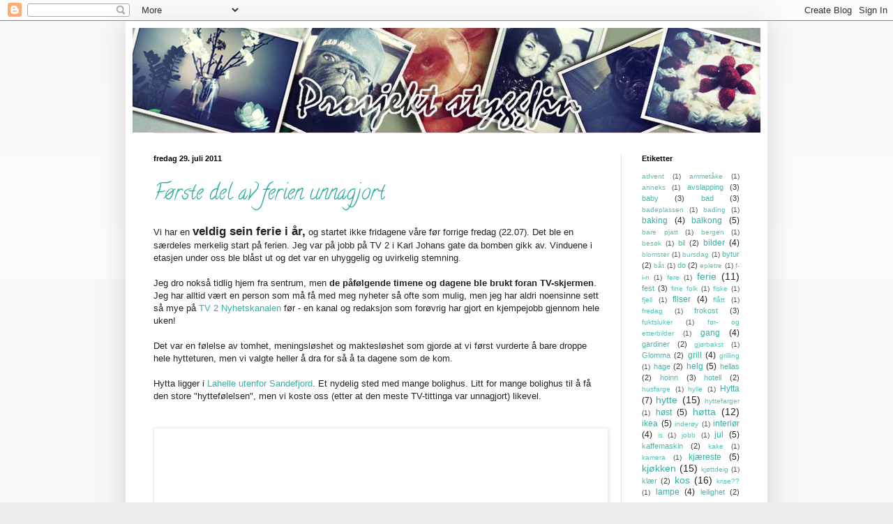

--- FILE ---
content_type: text/html; charset=UTF-8
request_url: https://styggfin.blogspot.com/2011/07/
body_size: 20220
content:
<!DOCTYPE html>
<html class='v2' dir='ltr' xmlns='http://www.w3.org/1999/xhtml' xmlns:b='http://www.google.com/2005/gml/b' xmlns:data='http://www.google.com/2005/gml/data' xmlns:expr='http://www.google.com/2005/gml/expr'>
<head>
<link href='https://www.blogger.com/static/v1/widgets/335934321-css_bundle_v2.css' rel='stylesheet' type='text/css'/>
<meta content='IE=EmulateIE7' http-equiv='X-UA-Compatible'/>
<meta content='width=1100' name='viewport'/>
<meta content='text/html; charset=UTF-8' http-equiv='Content-Type'/>
<meta content='blogger' name='generator'/>
<link href='https://styggfin.blogspot.com/favicon.ico' rel='icon' type='image/x-icon'/>
<link href='http://styggfin.blogspot.com/2011/07/' rel='canonical'/>
<link rel="alternate" type="application/atom+xml" title="Prosjekt StyggFin - Atom" href="https://styggfin.blogspot.com/feeds/posts/default" />
<link rel="alternate" type="application/rss+xml" title="Prosjekt StyggFin - RSS" href="https://styggfin.blogspot.com/feeds/posts/default?alt=rss" />
<link rel="service.post" type="application/atom+xml" title="Prosjekt StyggFin - Atom" href="https://www.blogger.com/feeds/3949833895782077628/posts/default" />
<!--Can't find substitution for tag [blog.ieCssRetrofitLinks]-->
<meta content='http://styggfin.blogspot.com/2011/07/' property='og:url'/>
<meta content='Prosjekt StyggFin' property='og:title'/>
<meta content='' property='og:description'/>
<title>Prosjekt StyggFin: juli 2011</title>
<style type='text/css'>@font-face{font-family:'Calligraffitti';font-style:normal;font-weight:400;font-display:swap;src:url(//fonts.gstatic.com/s/calligraffitti/v20/46k2lbT3XjDVqJw3DCmCFjE0vkFeOZdjppN_.woff2)format('woff2');unicode-range:U+0000-00FF,U+0131,U+0152-0153,U+02BB-02BC,U+02C6,U+02DA,U+02DC,U+0304,U+0308,U+0329,U+2000-206F,U+20AC,U+2122,U+2191,U+2193,U+2212,U+2215,U+FEFF,U+FFFD;}</style>
<style id='page-skin-1' type='text/css'><!--
/*
-----------------------------------------------
Blogger Template Style
Name:     Simple
Designer: Blogger
URL:      www.blogger.com
----------------------------------------------- */
/* Content
----------------------------------------------- */
body {
font: normal normal 12px Arial, Tahoma, Helvetica, FreeSans, sans-serif;
color: #222222;
background: #eeeeee none repeat scroll top left;
padding: 0 40px 40px 40px;
}
html body .region-inner {
min-width: 0;
max-width: 100%;
width: auto;
}
h2 {
font-size: 22px;
}
a:link {
text-decoration:none;
color: #33b0a3;
}
a:visited {
text-decoration:none;
color: #00b09d;
}
a:hover {
text-decoration:underline;
color: #33aaff;
}
.body-fauxcolumn-outer .fauxcolumn-inner {
background: transparent url(//www.blogblog.com/1kt/simple/body_gradient_tile_light.png) repeat scroll top left;
_background-image: none;
}
.body-fauxcolumn-outer .cap-top {
position: absolute;
z-index: 1;
height: 400px;
width: 100%;
}
.body-fauxcolumn-outer .cap-top .cap-left {
width: 100%;
background: transparent url(//www.blogblog.com/1kt/simple/gradients_light.png) repeat-x scroll top left;
_background-image: none;
}
.content-outer {
-moz-box-shadow: 0 0 40px rgba(0, 0, 0, .15);
-webkit-box-shadow: 0 0 5px rgba(0, 0, 0, .15);
-goog-ms-box-shadow: 0 0 10px #333333;
box-shadow: 0 0 40px rgba(0, 0, 0, .15);
margin-bottom: 1px;
}
.content-inner {
padding: 10px 10px;
}
.content-inner {
background-color: #ffffff;
}
/* Header
----------------------------------------------- */
.header-outer {
background: transparent none repeat-x scroll 0 -400px;
_background-image: none;
}
.Header h1 {
font: normal normal 60px Calligraffitti;
color: #3399bb;
text-shadow: -1px -1px 1px rgba(0, 0, 0, .2);
}
.Header h1 a {
color: #3399bb;
}
.Header .description {
font-size: 140%;
color: #777777;
}
.header-inner .Header .titlewrapper {
padding: 22px 30px;
}
.header-inner .Header .descriptionwrapper {
padding: 0 30px;
}
/* Tabs
----------------------------------------------- */
.tabs-inner .section:first-child {
border-top: 1px solid #eadde3;
}
.tabs-inner .section:first-child ul {
margin-top: -1px;
border-top: 1px solid #eadde3;
border-left: 0 solid #eadde3;
border-right: 0 solid #eadde3;
}
.tabs-inner .widget ul {
background: #a1ccdd url(//www.blogblog.com/1kt/simple/gradients_light.png) repeat-x scroll 0 -800px;
_background-image: none;
border-bottom: 1px solid #eadde3;
margin-top: 0;
margin-left: -30px;
margin-right: -30px;
}
.tabs-inner .widget li a {
display: inline-block;
padding: .6em 1em;
font: normal normal 14px Arial, Tahoma, Helvetica, FreeSans, sans-serif;
color: #999999;
border-left: 1px solid #ffffff;
border-right: 1px solid #eadde3;
}
.tabs-inner .widget li:first-child a {
border-left: none;
}
.tabs-inner .widget li.selected a, .tabs-inner .widget li a:hover {
color: #000000;
background-color: #eeeeee;
text-decoration: none;
}
/* Columns
----------------------------------------------- */
.main-outer {
border-top: 0 solid #eadde3;
}
.fauxcolumn-left-outer .fauxcolumn-inner {
border-right: 1px solid #eadde3;
}
.fauxcolumn-right-outer .fauxcolumn-inner {
border-left: 1px solid #eadde3;
}
/* Headings
----------------------------------------------- */
div.widget > h2,
div.widget h2.title {
margin: 0 0 1em 0;
font: normal bold 11px Arial, Tahoma, Helvetica, FreeSans, sans-serif;
color: #000000;
}
/* Widgets
----------------------------------------------- */
.widget .zippy {
color: #999999;
text-shadow: 2px 2px 1px rgba(0, 0, 0, .1);
}
.widget .popular-posts ul {
list-style: none;
}
/* Posts
----------------------------------------------- */
h2.date-header {
font: normal bold 11px Arial, Tahoma, Helvetica, FreeSans, sans-serif;
}
.date-header span {
background-color: #ffffff;
color: #000000;
padding: inherit;
letter-spacing: inherit;
margin: inherit;
}
.main-inner {
padding-top: 30px;
padding-bottom: 30px;
}
.main-inner .column-center-inner {
padding: 0 15px;
}
.main-inner .column-center-inner .section {
margin: 0 15px;
}
.post {
margin: 0 0 25px 0;
}
h3.post-title, .comments h4 {
font: normal normal 30px Calligraffitti;
margin: .75em 0 0;
}
.post-body {
font-size: 110%;
line-height: 1.4;
position: relative;
}
.post-body img, .post-body .tr-caption-container, .Profile img, .Image img,
.BlogList .item-thumbnail img {
padding: 2px;
background: #ffffff;
border: 1px solid #eeeeee;
-moz-box-shadow: 1px 1px 5px rgba(0, 0, 0, .1);
-webkit-box-shadow: 1px 1px 5px rgba(0, 0, 0, .1);
box-shadow: 1px 1px 5px rgba(0, 0, 0, .1);
}
.post-body img, .post-body .tr-caption-container {
padding: 5px;
}
.post-body .tr-caption-container {
color: #222222;
}
.post-body .tr-caption-container img {
padding: 0;
background: transparent;
border: none;
-moz-box-shadow: 0 0 0 rgba(0, 0, 0, .1);
-webkit-box-shadow: 0 0 0 rgba(0, 0, 0, .1);
box-shadow: 0 0 0 rgba(0, 0, 0, .1);
}
.post-header {
margin: 0 0 1.5em;
line-height: 1.6;
font-size: 90%;
}
.post-footer {
margin: 20px -2px 0;
padding: 5px 10px;
color: #222222;
background-color: #eeeeee;
border-bottom: 1px solid #eeeeee;
line-height: 1.6;
font-size: 90%;
}
#comments .comment-author {
padding-top: 1.5em;
border-top: 1px solid #eadde3;
background-position: 0 1.5em;
}
#comments .comment-author:first-child {
padding-top: 0;
border-top: none;
}
.avatar-image-container {
margin: .2em 0 0;
}
#comments .avatar-image-container img {
border: 1px solid #eeeeee;
}
/* Comments
----------------------------------------------- */
.comments .comments-content .icon.blog-author {
background-repeat: no-repeat;
background-image: url([data-uri]);
}
.comments .comments-content .loadmore a {
border-top: 1px solid #999999;
border-bottom: 1px solid #999999;
}
.comments .comment-thread.inline-thread {
background-color: #eeeeee;
}
.comments .continue {
border-top: 2px solid #999999;
}
/* Accents
---------------------------------------------- */
.section-columns td.columns-cell {
border-left: 1px solid #eadde3;
}
.blog-pager {
background: transparent none no-repeat scroll top center;
}
.blog-pager-older-link, .home-link,
.blog-pager-newer-link {
background-color: #ffffff;
padding: 5px;
}
.footer-outer {
border-top: 0 dashed #bbbbbb;
}
/* Mobile
----------------------------------------------- */
body.mobile  {
background-size: auto;
}
.mobile .body-fauxcolumn-outer {
background: transparent none repeat scroll top left;
}
.mobile .body-fauxcolumn-outer .cap-top {
background-size: 100% auto;
}
.mobile .content-outer {
-webkit-box-shadow: 0 0 3px rgba(0, 0, 0, .15);
box-shadow: 0 0 3px rgba(0, 0, 0, .15);
}
.mobile .tabs-inner .widget ul {
margin-left: 0;
margin-right: 0;
}
.mobile .post {
margin: 0;
}
.mobile .main-inner .column-center-inner .section {
margin: 0;
}
.mobile .date-header span {
padding: 0.1em 10px;
margin: 0 -10px;
}
.mobile h3.post-title {
margin: 0;
}
.mobile .blog-pager {
background: transparent none no-repeat scroll top center;
}
.mobile .footer-outer {
border-top: none;
}
.mobile .main-inner, .mobile .footer-inner {
background-color: #ffffff;
}
.mobile-index-contents {
color: #222222;
}
.mobile-link-button {
background-color: #33b0a3;
}
.mobile-link-button a:link, .mobile-link-button a:visited {
color: #ffffff;
}
.mobile .tabs-inner .section:first-child {
border-top: none;
}
.mobile .tabs-inner .PageList .widget-content {
background-color: #eeeeee;
color: #000000;
border-top: 1px solid #eadde3;
border-bottom: 1px solid #eadde3;
}
.mobile .tabs-inner .PageList .widget-content .pagelist-arrow {
border-left: 1px solid #eadde3;
}

--></style>
<style id='template-skin-1' type='text/css'><!--
body {
min-width: 920px;
}
.content-outer, .content-fauxcolumn-outer, .region-inner {
min-width: 920px;
max-width: 920px;
_width: 920px;
}
.main-inner .columns {
padding-left: 0px;
padding-right: 200px;
}
.main-inner .fauxcolumn-center-outer {
left: 0px;
right: 200px;
/* IE6 does not respect left and right together */
_width: expression(this.parentNode.offsetWidth -
parseInt("0px") -
parseInt("200px") + 'px');
}
.main-inner .fauxcolumn-left-outer {
width: 0px;
}
.main-inner .fauxcolumn-right-outer {
width: 200px;
}
.main-inner .column-left-outer {
width: 0px;
right: 100%;
margin-left: -0px;
}
.main-inner .column-right-outer {
width: 200px;
margin-right: -200px;
}
#layout {
min-width: 0;
}
#layout .content-outer {
min-width: 0;
width: 800px;
}
#layout .region-inner {
min-width: 0;
width: auto;
}
--></style>
<link href='https://www.blogger.com/dyn-css/authorization.css?targetBlogID=3949833895782077628&amp;zx=fc8247d4-0c1d-4434-ae57-90887fdd09ca' media='none' onload='if(media!=&#39;all&#39;)media=&#39;all&#39;' rel='stylesheet'/><noscript><link href='https://www.blogger.com/dyn-css/authorization.css?targetBlogID=3949833895782077628&amp;zx=fc8247d4-0c1d-4434-ae57-90887fdd09ca' rel='stylesheet'/></noscript>
<meta name='google-adsense-platform-account' content='ca-host-pub-1556223355139109'/>
<meta name='google-adsense-platform-domain' content='blogspot.com'/>

</head>
<body class='loading variant-pale'>
<div class='navbar section' id='navbar'><div class='widget Navbar' data-version='1' id='Navbar1'><script type="text/javascript">
    function setAttributeOnload(object, attribute, val) {
      if(window.addEventListener) {
        window.addEventListener('load',
          function(){ object[attribute] = val; }, false);
      } else {
        window.attachEvent('onload', function(){ object[attribute] = val; });
      }
    }
  </script>
<div id="navbar-iframe-container"></div>
<script type="text/javascript" src="https://apis.google.com/js/platform.js"></script>
<script type="text/javascript">
      gapi.load("gapi.iframes:gapi.iframes.style.bubble", function() {
        if (gapi.iframes && gapi.iframes.getContext) {
          gapi.iframes.getContext().openChild({
              url: 'https://www.blogger.com/navbar/3949833895782077628?origin\x3dhttps://styggfin.blogspot.com',
              where: document.getElementById("navbar-iframe-container"),
              id: "navbar-iframe"
          });
        }
      });
    </script><script type="text/javascript">
(function() {
var script = document.createElement('script');
script.type = 'text/javascript';
script.src = '//pagead2.googlesyndication.com/pagead/js/google_top_exp.js';
var head = document.getElementsByTagName('head')[0];
if (head) {
head.appendChild(script);
}})();
</script>
</div></div>
<div class='body-fauxcolumns'>
<div class='fauxcolumn-outer body-fauxcolumn-outer'>
<div class='cap-top'>
<div class='cap-left'></div>
<div class='cap-right'></div>
</div>
<div class='fauxborder-left'>
<div class='fauxborder-right'></div>
<div class='fauxcolumn-inner'>
</div>
</div>
<div class='cap-bottom'>
<div class='cap-left'></div>
<div class='cap-right'></div>
</div>
</div>
</div>
<div class='content'>
<div class='content-fauxcolumns'>
<div class='fauxcolumn-outer content-fauxcolumn-outer'>
<div class='cap-top'>
<div class='cap-left'></div>
<div class='cap-right'></div>
</div>
<div class='fauxborder-left'>
<div class='fauxborder-right'></div>
<div class='fauxcolumn-inner'>
</div>
</div>
<div class='cap-bottom'>
<div class='cap-left'></div>
<div class='cap-right'></div>
</div>
</div>
</div>
<div class='content-outer'>
<div class='content-cap-top cap-top'>
<div class='cap-left'></div>
<div class='cap-right'></div>
</div>
<div class='fauxborder-left content-fauxborder-left'>
<div class='fauxborder-right content-fauxborder-right'></div>
<div class='content-inner'>
<header>
<div class='header-outer'>
<div class='header-cap-top cap-top'>
<div class='cap-left'></div>
<div class='cap-right'></div>
</div>
<div class='fauxborder-left header-fauxborder-left'>
<div class='fauxborder-right header-fauxborder-right'></div>
<div class='region-inner header-inner'>
<div class='header section' id='header'><div class='widget Header' data-version='1' id='Header1'>
<div id='header-inner'>
<a href='https://styggfin.blogspot.com/' style='display: block'>
<img alt='Prosjekt StyggFin' height='150px; ' id='Header1_headerimg' src='https://blogger.googleusercontent.com/img/b/R29vZ2xl/AVvXsEgf9mjwh7BJEaLl1Y27igonIdCFMJRQ3oyFJmC900zyrK2bk2F98PChpVk4O-5l_jEkqdic2oZw2gvDCgWTlfizKYfEeqTMXqoeUze4xhZQeiXJVV9Aduv2L9zxxk66kiIfnjLhQS6PJsc/s1600/styggfin.jpg' style='display: block' width='900px; '/>
</a>
</div>
</div></div>
</div>
</div>
<div class='header-cap-bottom cap-bottom'>
<div class='cap-left'></div>
<div class='cap-right'></div>
</div>
</div>
</header>
<div class='tabs-outer'>
<div class='tabs-cap-top cap-top'>
<div class='cap-left'></div>
<div class='cap-right'></div>
</div>
<div class='fauxborder-left tabs-fauxborder-left'>
<div class='fauxborder-right tabs-fauxborder-right'></div>
<div class='region-inner tabs-inner'>
<div class='tabs no-items section' id='crosscol'></div>
<div class='tabs no-items section' id='crosscol-overflow'></div>
</div>
</div>
<div class='tabs-cap-bottom cap-bottom'>
<div class='cap-left'></div>
<div class='cap-right'></div>
</div>
</div>
<div class='main-outer'>
<div class='main-cap-top cap-top'>
<div class='cap-left'></div>
<div class='cap-right'></div>
</div>
<div class='fauxborder-left main-fauxborder-left'>
<div class='fauxborder-right main-fauxborder-right'></div>
<div class='region-inner main-inner'>
<div class='columns fauxcolumns'>
<div class='fauxcolumn-outer fauxcolumn-center-outer'>
<div class='cap-top'>
<div class='cap-left'></div>
<div class='cap-right'></div>
</div>
<div class='fauxborder-left'>
<div class='fauxborder-right'></div>
<div class='fauxcolumn-inner'>
</div>
</div>
<div class='cap-bottom'>
<div class='cap-left'></div>
<div class='cap-right'></div>
</div>
</div>
<div class='fauxcolumn-outer fauxcolumn-left-outer'>
<div class='cap-top'>
<div class='cap-left'></div>
<div class='cap-right'></div>
</div>
<div class='fauxborder-left'>
<div class='fauxborder-right'></div>
<div class='fauxcolumn-inner'>
</div>
</div>
<div class='cap-bottom'>
<div class='cap-left'></div>
<div class='cap-right'></div>
</div>
</div>
<div class='fauxcolumn-outer fauxcolumn-right-outer'>
<div class='cap-top'>
<div class='cap-left'></div>
<div class='cap-right'></div>
</div>
<div class='fauxborder-left'>
<div class='fauxborder-right'></div>
<div class='fauxcolumn-inner'>
</div>
</div>
<div class='cap-bottom'>
<div class='cap-left'></div>
<div class='cap-right'></div>
</div>
</div>
<!-- corrects IE6 width calculation -->
<div class='columns-inner'>
<div class='column-center-outer'>
<div class='column-center-inner'>
<div class='main section' id='main'><div class='widget Blog' data-version='1' id='Blog1'>
<div class='blog-posts hfeed'>

          <div class="date-outer">
        
<h2 class='date-header'><span>fredag 29. juli 2011</span></h2>

          <div class="date-posts">
        
<div class='post-outer'>
<div class='post hentry uncustomized-post-template' itemprop='blogPost' itemscope='itemscope' itemtype='http://schema.org/BlogPosting'>
<meta content='http://farm7.static.flickr.com/6012/5988655002_039f6a7924_z.jpg' itemprop='image_url'/>
<meta content='3949833895782077628' itemprop='blogId'/>
<meta content='7554075288477307529' itemprop='postId'/>
<a name='7554075288477307529'></a>
<h3 class='post-title entry-title' itemprop='name'>
<a href='https://styggfin.blogspot.com/2011/07/frste-del-av-ferien-unnagjort.html'>Første del av ferien unnagjort</a>
</h3>
<div class='post-header'>
<div class='post-header-line-1'></div>
</div>
<div class='post-body entry-content' id='post-body-7554075288477307529' itemprop='description articleBody'>
Vi har en <span style="font-size:130%;"><span style="font-weight: bold;">veldig sein ferie i år,</span></span> og startet ikke fridagene våre før forrige fredag (22.07). Det ble en særdeles merkelig start på ferien. Jeg var på jobb på TV 2 i Karl Johans gate da bomben gikk av. Vinduene i etasjen under oss ble blåst ut og det var en uhyggelig og uvirkelig stemning.<br /><br />Jeg dro nokså tidlig hjem fra sentrum, men <span style="font-weight: bold;">de påfølgende timene og dagene ble brukt foran TV-skjermen</span>. Jeg har alltid vært en person som må få med meg nyheter så ofte som mulig, men jeg har aldri noensinne sett så mye på <a href="http://webtv.tv2.no/sumo/nyheter/">TV 2 Nyhetskanalen</a> før - en kanal og redaksjon som forøvrig har gjort en kjempejobb gjennom hele uken!<br /><br />Det var en følelse av tomhet, meningsløshet og maktesløshet som gjorde at vi først vurderte å bare droppe hele hytteturen, men vi valgte heller å dra for så å ta dagene som de kom.<br /><br />Hytta ligger i <a href="http://no.wikipedia.org/wiki/Lahelle">Lahelle utenfor Sandefjord</a>. Et nydelig sted med mange bolighus. Litt for mange bolighus til å få den store "hyttefølelsen", men vi koste oss (etter at den meste TV-tittinga var unnagjort) likevel.<a href="http://farm7.static.flickr.com/6001/5988115539_f86e9510ca_z.jpg"><br /></a><br /><br /><a href="http://farm7.static.flickr.com/6012/5988655002_039f6a7924_z.jpg"><img alt="" border="0" src="https://lh3.googleusercontent.com/blogger_img_proxy/AEn0k_vsFOOZyZSqqq1jxcxqYWMcGLcZgxm6pGwtRqkejQJFuBG3QvAC9UhLy6OgU2YlAkYo3P88uvQWtX6-dF-F2Nne8PgGDETxnZXywHtQN9PxpaXrKXSIzbDqL61COQ4ukMmpVQ=s0-d" style="display: block; margin: 0px auto 10px; text-align: center; cursor: pointer; width: 640px; height: 480px;"></a><br />Utrolig deilig å være noen dager på et sted i umiddelbar nærhet til bad og strand. UTEN mye folk.<br /><br /><a href="http://farm7.static.flickr.com/6001/5988115539_f86e9510ca_z.jpg"><img alt="" border="0" src="https://lh3.googleusercontent.com/blogger_img_proxy/AEn0k_sNiP907C5K0iXYWzcYBLenxHVla1wLDP0OR9udNanBP3NBX4yRF1T3ONHkWQb9cQL-wyetYbDjhVlxNf-oUiYeI3q-aNNrQAq7yrzOEhH-MxoBxDsbWzb6pCyG1InZIsFcVw=s0-d" style="display: block; margin: 0px auto 10px; text-align: center; cursor: pointer; width: 640px; height: 478px;"></a>Hytta sett utenfra. Badehåndklær til tørk. Har da bada, må vite :)<br /><br /><a href="http://farm7.static.flickr.com/6147/5988650756_551216a3dc_z.jpg"><img alt="" border="0" src="https://lh3.googleusercontent.com/blogger_img_proxy/AEn0k_sufvr9emNzpmkVxcFcdmBqaz8NFjbyDUCtw95O4JDXYdGbiBf1dtQywu8UiSBACIX9uIzADxBODNNUz9V7J8D_EY7HcOJHKRxmVDlZYJuPjrUtElMUu9YpiHEHdgRntqkx=s0-d" style="display: block; margin: 0px auto 10px; text-align: center; cursor: pointer; width: 480px; height: 640px;"></a><br />Hyggelig uteområde :)<br /><br /><a href="http://farm7.static.flickr.com/6023/5988088999_513db8930e_z.jpg"><img alt="" border="0" src="https://lh3.googleusercontent.com/blogger_img_proxy/AEn0k_v28mwZ-9B1Q4BzO3t5m9VcG2xMzpSWJy5vag2w30xLfExlsWjTZ9PVW2_egF33v196A_niivbJN1fG90ZPGe_Z-lGOau5gw2_3s1CYXUoz-A6Vvn3qrjdn1vsOh8dT0cHV=s0-d" style="display: block; margin: 0px auto 10px; text-align: center; cursor: pointer; width: 640px; height: 480px;"></a>Det var litt rart å være borte fra Oslo i dagene etter terroren, men vi fikk heldigvis deltatt i fakkeltoget i Sandefjord.<br /><br /><a href="http://farm7.static.flickr.com/6006/5988088801_84218c394a_z.jpg"><img alt="" border="0" src="https://lh3.googleusercontent.com/blogger_img_proxy/AEn0k_vXW5YSquhoKmjCftTPvGkNluGX3uESpVFOXqBf8VgIQwBJDuMMoWrwloMuVqNqujLJMtj-keqY3xofajD3IvG-1lHBCHqUn20ZsSj2hJI5EbRNLWciAu8pidaAIGTCUhQeBA=s0-d" style="display: block; margin: 0px auto 10px; text-align: center; cursor: pointer; width: 640px; height: 480px;"></a>Fikk også lagt ned noen roser. Vi må også få sett blomsterhavet utenfor Domkirken nå som vi er tibake i byen.<br /><br /><a href="http://farm7.static.flickr.com/6025/5988091037_b4fbe996a0_z.jpg"><img alt="" border="0" src="https://lh3.googleusercontent.com/blogger_img_proxy/AEn0k_vajrQu96tb1Y47mdo6gMiYWb3lyF6KGj1Um_acJ0bGY9zRHxSpU7_Z56aiOv4u_LzW8TxtOU1-9BYDONkNT5YOAyAymVSFLAXgrSHRjZBdDU-jdUblZ2hKVIaS_Gpz2lMhjA=s0-d" style="display: block; margin: 0px auto 10px; text-align: center; cursor: pointer; width: 640px; height: 480px;"></a>Vi bada også fra denne lille bryggen med den kjekke stigen.<br /><br /><a href="http://farm7.static.flickr.com/6005/5988089143_0753576c86_z.jpg"><img alt="" border="0" src="https://lh3.googleusercontent.com/blogger_img_proxy/AEn0k_uHDAINTppFI1_F8E59N1Kl13MTloO7xGiFpmUpn3DdaUodwh3LRLXo9P9MFJP6N0VoWr3IugbniCJTc4zQmyu6gVvS7VxcrIHnXI2Lfy4pfrSEl02STrIiHhreelbaMq20Tg=s0-d" style="display: block; margin: 0px auto 10px; text-align: center; cursor: pointer; width: 640px; height: 480px;"></a>Vi fikk også sneket inn litt "luksusbading" på Farris Bad.<br /><br /><a href="http://farm7.static.flickr.com/6011/5988090869_04c92b899d_z.jpg"><img alt="" border="0" src="https://lh3.googleusercontent.com/blogger_img_proxy/AEn0k_sHkinyXI5aSX2GD8DzQ9NidEUpGLEVHpk8U2HPIPuh4_PCrEOnI9V3h0JK5jJ4O8-VqvzLjzoNzGkDdsz_jXrJUXgg8Lnu8t6Nc6Gm4sxLV8Vl7cVo7Fs5IILPIHSksHT2=s0-d" style="display: block; margin: 0px auto 10px; text-align: center; cursor: pointer; width: 640px; height: 480px;"></a>De aller fleste som bor ved skjærgården har vel en båt. Hadde vært deilig en dag i fremtiden... Både å bo ved sjøen OG ha båt.<br /><br /><a href="http://farm7.static.flickr.com/6129/5988088401_e222379dbf_z.jpg"><img alt="" border="0" src="https://lh3.googleusercontent.com/blogger_img_proxy/AEn0k_sM3G8tZozvt4_VxDrk1BmCyNnU3IuM25pqgP3p8IUmCnAIz5AW8f3TWNbn60ocggrq3O79sIXW7d8ic8V30I3M_wRKFXyt9WjXO8ltjEANo4DRtLOoDAD_ROXsaeFDd7zsHg=s0-d" style="display: block; margin: 0px auto 10px; text-align: center; cursor: pointer; width: 640px; height: 480px;"></a>Nemo koste seg i hagen. Ble til tider en smule varmt for den lille klumpen, men da var det godt å søke skyggen blandt bregnene. Her ligner han da litt på panteren fra Jungelboken? <a href="http://gabrielgal90.files.wordpress.com/2010/08/junglebookbaloobagheera.jpg">Til høyre på bildet her</a>, Sånn ca like tøff ;)<br /><br /><a href="http://farm7.static.flickr.com/6125/5988089363_3762f6ce21_z.jpg"><img alt="" border="0" src="https://lh3.googleusercontent.com/blogger_img_proxy/AEn0k_uNr_cqeNAEtVRiV6wbHODBt-lUl6RyZHPpcEzcDoWpgGZiWDrwyo596ZCNHEYj4Oq333tWZ45Gr3Ih9AasC10TyB0xGTg8sOPcWpLesvG0idZkHx-70FCoZvVop6_MQ46j=s0-d" style="display: block; margin: 0px auto 10px; text-align: center; cursor: pointer; width: 640px; height: 480px;"></a>GRILL! Grill. grill. grill...<br /><br /><a href="http://farm7.static.flickr.com/6004/5988091603_0ccd4f6f9d_z.jpg"><img alt="" border="0" src="https://lh3.googleusercontent.com/blogger_img_proxy/AEn0k_v4Mle_ymvbtwljXTYrVQlwFNzi3p9NJdAa5K1-RKp31oCDK-G0AerSW3DMORlOsb3CYuzoqv21_MrazKrWv5zXTjxfdumkOVuSr268hVz6nK-q9Vwy1MFotAIkcr-unKUHIw=s0-d" style="display: block; margin: 0px auto 10px; text-align: center; cursor: pointer; width: 640px; height: 480px;"></a><br />Ikke noe idyll uten en "idyllbryter". De som kjenner oss vet at vi er "forfulgt" av byggearbeid. I 2 1/2 år har vi enten bodd i bygging, bodd VED bygging, bodd i hus der det ble bygget nye leiligheter, eller bodd i hus der taket ble skiftet. I Oslo bor vi nå ved byggprosjekt nr to på kort, kort tid. Uansett... Før vi dro så tullet vi litt med at det sikkert var noen som bygget noe ved hytta vi skulle ha også. Hva skjedde? Rett nedenfor hytta bygde noen en garasje. Det ble da litt hamring og bettongskjæring (med påfølgende banning oppe fra hytta...) selv på ferietur også. Dette er jo uansett selvfølgelig bare bagateller i den store sammenhengen...
<div style='clear: both;'></div>
</div>
<div class='post-footer'>
<div class='post-footer-line post-footer-line-1'>
<span class='post-author vcard'>
Lagt inn av
<span class='fn' itemprop='author' itemscope='itemscope' itemtype='http://schema.org/Person'>
<meta content='https://www.blogger.com/profile/07977052791734966396' itemprop='url'/>
<a class='g-profile' href='https://www.blogger.com/profile/07977052791734966396' rel='author' title='author profile'>
<span itemprop='name'>sMarte</span>
</a>
</span>
</span>
<span class='post-timestamp'>
kl.
<meta content='http://styggfin.blogspot.com/2011/07/frste-del-av-ferien-unnagjort.html' itemprop='url'/>
<a class='timestamp-link' href='https://styggfin.blogspot.com/2011/07/frste-del-av-ferien-unnagjort.html' rel='bookmark' title='permanent link'><abbr class='published' itemprop='datePublished' title='2011-07-29T21:57:00+02:00'>21:57</abbr></a>
</span>
<span class='post-comment-link'>
<a class='comment-link' href='https://styggfin.blogspot.com/2011/07/frste-del-av-ferien-unnagjort.html#comment-form' onclick=''>
Ingen kommentarer:
  </a>
</span>
<span class='post-icons'>
<span class='item-control blog-admin pid-529264851'>
<a href='https://www.blogger.com/post-edit.g?blogID=3949833895782077628&postID=7554075288477307529&from=pencil' title='Rediger innlegg'>
<img alt='' class='icon-action' height='18' src='https://resources.blogblog.com/img/icon18_edit_allbkg.gif' width='18'/>
</a>
</span>
</span>
<div class='post-share-buttons goog-inline-block'>
</div>
</div>
<div class='post-footer-line post-footer-line-2'>
<span class='post-labels'>
Etiketter:
<a href='https://styggfin.blogspot.com/search/label/ferie' rel='tag'>ferie</a>,
<a href='https://styggfin.blogspot.com/search/label/kos' rel='tag'>kos</a>,
<a href='https://styggfin.blogspot.com/search/label/sj%C3%B8' rel='tag'>sjø</a>,
<a href='https://styggfin.blogspot.com/search/label/sommer' rel='tag'>sommer</a>
</span>
</div>
<div class='post-footer-line post-footer-line-3'>
<span class='post-location'>
</span>
</div>
</div>
</div>
</div>

          </div></div>
        

          <div class="date-outer">
        
<h2 class='date-header'><span>tirsdag 19. juli 2011</span></h2>

          <div class="date-posts">
        
<div class='post-outer'>
<div class='post hentry uncustomized-post-template' itemprop='blogPost' itemscope='itemscope' itemtype='http://schema.org/BlogPosting'>
<meta content='http://farm7.static.flickr.com/6005/5955368984_d79aaf8cd3_z.jpg' itemprop='image_url'/>
<meta content='3949833895782077628' itemprop='blogId'/>
<meta content='8582824726949733733' itemprop='postId'/>
<a name='8582824726949733733'></a>
<h3 class='post-title entry-title' itemprop='name'>
<a href='https://styggfin.blogspot.com/2011/07/tre-dager-igjen.html'>Tre dager igjen...</a>
</h3>
<div class='post-header'>
<div class='post-header-line-1'></div>
</div>
<div class='post-body entry-content' id='post-body-8582824726949733733' itemprop='description articleBody'>
... til ferie!!<br /><br />I mellomtiden griller vi og spiser jordbær. Får finne på noe nytt å spise i ferien da :)<br /><br /><a href="http://farm7.static.flickr.com/6005/5955368984_d79aaf8cd3_z.jpg"><img alt="" border="0" src="https://lh3.googleusercontent.com/blogger_img_proxy/AEn0k_v2vBl0g7HRYzIWUp6_smffrxPm0aWvOiQmBroa2IO5m47kEVsjHrtXSmH1mx7GP5QHVL1MOPajFtc4wNqdc0nWa24ykS0L1W3wZNrttA6Hx16YdOy0DxQ6WUSdumENdvMK=s0-d" style="display: block; margin: 0px auto 10px; text-align: center; cursor: pointer; width: 640px; height: 480px;"></a><br /><a href="http://farm7.static.flickr.com/6150/5955407118_e5a4defd0c_z.jpg"><img alt="" border="0" src="https://lh3.googleusercontent.com/blogger_img_proxy/AEn0k_vj4CFEsZ6hJfNu8iLiToobdf3EbNdj2rX2hqMHAIsFvTs437hggTn4Hnd-slrer4NPvM1WEMBe3KHm6kuHjj6BUMhzIlmPFS99zHYrSKCw_m--jMgu2nFONo2kpoDsmMRcyA=s0-d" style="display: block; margin: 0px auto 10px; text-align: center; cursor: pointer; width: 558px; height: 213px;"></a><br />I skrivende stund teller vi timer og surfer på Yr.no og Storm.no for å finne godværet. Det har ikke akkurat vært sommervær her "sørafer", så da håper vi hytta kan få finvær fra og med denne helga. På Yr ser det delvis lovende ut...<br /><br /><a href="http://farm7.static.flickr.com/6002/5955420244_487209190d_z.jpg"><img alt="" border="0" src="https://lh3.googleusercontent.com/blogger_img_proxy/AEn0k_v2PalNTN800i2bhEz_ch59Tz5PdvfVEmeS_yif6aOIjW5wn_s659-1Fb7GooV8SfeLOP-ys2QsVlUuCsYpXkRkFfrUJK-eUL3aBMOVzpMpCKiod5-X428eC_rGAu7jrsYjpQ=s0-d" style="display: block; margin: 0px auto 10px; text-align: center; cursor: pointer; width: 541px; height: 193px;"></a>På Storm ser det relativt lite lovende ut...
<div style='clear: both;'></div>
</div>
<div class='post-footer'>
<div class='post-footer-line post-footer-line-1'>
<span class='post-author vcard'>
Lagt inn av
<span class='fn' itemprop='author' itemscope='itemscope' itemtype='http://schema.org/Person'>
<meta content='https://www.blogger.com/profile/07977052791734966396' itemprop='url'/>
<a class='g-profile' href='https://www.blogger.com/profile/07977052791734966396' rel='author' title='author profile'>
<span itemprop='name'>sMarte</span>
</a>
</span>
</span>
<span class='post-timestamp'>
kl.
<meta content='http://styggfin.blogspot.com/2011/07/tre-dager-igjen.html' itemprop='url'/>
<a class='timestamp-link' href='https://styggfin.blogspot.com/2011/07/tre-dager-igjen.html' rel='bookmark' title='permanent link'><abbr class='published' itemprop='datePublished' title='2011-07-19T20:42:00+02:00'>20:42</abbr></a>
</span>
<span class='post-comment-link'>
<a class='comment-link' href='https://styggfin.blogspot.com/2011/07/tre-dager-igjen.html#comment-form' onclick=''>
Ingen kommentarer:
  </a>
</span>
<span class='post-icons'>
<span class='item-control blog-admin pid-529264851'>
<a href='https://www.blogger.com/post-edit.g?blogID=3949833895782077628&postID=8582824726949733733&from=pencil' title='Rediger innlegg'>
<img alt='' class='icon-action' height='18' src='https://resources.blogblog.com/img/icon18_edit_allbkg.gif' width='18'/>
</a>
</span>
</span>
<div class='post-share-buttons goog-inline-block'>
</div>
</div>
<div class='post-footer-line post-footer-line-2'>
<span class='post-labels'>
Etiketter:
<a href='https://styggfin.blogspot.com/search/label/ferie' rel='tag'>ferie</a>,
<a href='https://styggfin.blogspot.com/search/label/sommer' rel='tag'>sommer</a>,
<a href='https://styggfin.blogspot.com/search/label/v%C3%A6r' rel='tag'>vær</a>
</span>
</div>
<div class='post-footer-line post-footer-line-3'>
<span class='post-location'>
</span>
</div>
</div>
</div>
</div>

          </div></div>
        

          <div class="date-outer">
        
<h2 class='date-header'><span>søndag 17. juli 2011</span></h2>

          <div class="date-posts">
        
<div class='post-outer'>
<div class='post hentry uncustomized-post-template' itemprop='blogPost' itemscope='itemscope' itemtype='http://schema.org/BlogPosting'>
<meta content='http://farm7.static.flickr.com/6025/5954563711_187d0aba85_z.jpg' itemprop='image_url'/>
<meta content='3949833895782077628' itemprop='blogId'/>
<meta content='7866165015937064423' itemprop='postId'/>
<a name='7866165015937064423'></a>
<h3 class='post-title entry-title' itemprop='name'>
<a href='https://styggfin.blogspot.com/2011/07/smakebit-pa-sommerferie.html'>Smakebit på sommerferie!</a>
</h3>
<div class='post-header'>
<div class='post-header-line-1'></div>
</div>
<div class='post-body entry-content' id='post-body-7866165015937064423' itemprop='description articleBody'>
Vi har en meget sein ferie i år, og starter ikke sommeren før neste helg. Men i helga har vi fått en <span style="font-weight: bold;font-size:130%;" >liten smakebit på feriefølelsen</span> da heldige oss fikk være med til fine, fine Hvaler!<br /><br />Det ble én dag med solskinn, reker og grill før styrtregnet kom tilbake i dag.<br /><br />Knipset selvfølgelig bare da det var sol ;)<br /><br /><a href="http://farm7.static.flickr.com/6025/5954563711_187d0aba85_z.jpg"><img alt="" border="0" src="https://lh3.googleusercontent.com/blogger_img_proxy/AEn0k_uU_tcyJ2KywnoRyIBCbZuo2ZroE5ExlYj1_wkwkNV7wjmAUIgZ5c9CT3vWco0AheQ-nCNfq-qve30dJ6GlV1uf5VMrVPbomDV0HSr8-U109iwvL64885hjOmskF47FfKy83w=s0-d" style="display: block; margin: 0px auto 10px; text-align: center; cursor: pointer; width: 640px; height: 480px;"></a><br /><br /><a href="http://farm7.static.flickr.com/6133/5954563877_d7b8569d3a_z.jpg"><img alt="" border="0" src="https://lh3.googleusercontent.com/blogger_img_proxy/AEn0k_vPzMgKOiH38aUznopq6_xmNPsR4uQHQqn6HIB_Cm5_NKQlG9JmUJ-4MniA13K8boYugZfi4A3sUEojd5x-Xst9E91MP4agCwsWll9PO4LuhOm7ofbFJyT317ueFJn9EG8pyQ=s0-d" style="display: block; margin: 0px auto 10px; text-align: center; cursor: pointer; width: 640px; height: 480px;"></a><br /><br /><a href="http://farm7.static.flickr.com/6008/5955156234_054bf321a7_z.jpg"><img alt="" border="0" src="https://lh3.googleusercontent.com/blogger_img_proxy/AEn0k_sfWaGMrlM51TFXN5Upj-myAofC0diOGOVufa5exwTmla3RWBJo4RGge2NnnKzWISVk_TKbtxu98TGYQTnw_2wK9l7cTmuHxjXxUbrZBZXrFxVn3X-fK_RhKwQ9uUKt6v_1=s0-d" style="display: block; margin: 0px auto 10px; text-align: center; cursor: pointer; width: 640px; height: 480px;"></a><br /><br /><a href="http://farm7.static.flickr.com/6015/5955120584_c799e2b190_z.jpg"><img alt="" border="0" src="https://lh3.googleusercontent.com/blogger_img_proxy/AEn0k_t7ab7tsaLB463eGqSePLnmmyRapnyUSLlbKmocxE1GqrLXrrQS-xpJ7AfrKa5cu9dDezhApCDVoa9riV5ZHXg7PsBT_N7BoYe3iPd0ZAcULOa5Um9C_WWj9j-wAgGBki1fZg=s0-d" style="display: block; margin: 0px auto 10px; text-align: center; cursor: pointer; width: 480px; height: 640px;"></a><br /><br />Ps. Her er kaka jeg tok med meg på bursdagen min tirsdag. NAMNAM. Pavlova!<br /><br /><a href="http://farm7.static.flickr.com/6021/5954564213_b3476735e3_z.jpg"><img alt="" border="0" src="https://lh3.googleusercontent.com/blogger_img_proxy/AEn0k_tKWtQU1g49KmRaKAwHvC_1e4O9PrhFJll6yHBwiEWYG15hCDSFr15_CBtCKXrdKuJw1PrTwwZxAsQ_UC43wkAtXUP8m0iZHbPZjNisxVD7wXUWvnqgPvKtPND7Gobk9xzIyA=s0-d" style="display: block; margin: 0px auto 10px; text-align: center; cursor: pointer; width: 640px; height: 480px;"></a><a href="https://blogger.googleusercontent.com/img/b/R29vZ2xl/AVvXsEirXMFB8_y1Pyre7U981x5at9v3DSTBwGHCVhsj9yfLKTRpTiRB9SYO7N3DzSSyzz5Ji5jr6hGTzKruZtT9EYqbtdiyFrydrNObuDJCveUofap2XZzyZeZgwplQMcab3AOlNMwdYPEGjsk/s1600/bilde+1.JPG" onblur="try {parent.deselectBloggerImageGracefully();} catch(e) {}"><br /></a>
<div style='clear: both;'></div>
</div>
<div class='post-footer'>
<div class='post-footer-line post-footer-line-1'>
<span class='post-author vcard'>
Lagt inn av
<span class='fn' itemprop='author' itemscope='itemscope' itemtype='http://schema.org/Person'>
<meta content='https://www.blogger.com/profile/07977052791734966396' itemprop='url'/>
<a class='g-profile' href='https://www.blogger.com/profile/07977052791734966396' rel='author' title='author profile'>
<span itemprop='name'>sMarte</span>
</a>
</span>
</span>
<span class='post-timestamp'>
kl.
<meta content='http://styggfin.blogspot.com/2011/07/smakebit-pa-sommerferie.html' itemprop='url'/>
<a class='timestamp-link' href='https://styggfin.blogspot.com/2011/07/smakebit-pa-sommerferie.html' rel='bookmark' title='permanent link'><abbr class='published' itemprop='datePublished' title='2011-07-17T18:52:00+02:00'>18:52</abbr></a>
</span>
<span class='post-comment-link'>
<a class='comment-link' href='https://styggfin.blogspot.com/2011/07/smakebit-pa-sommerferie.html#comment-form' onclick=''>
2 kommentarer:
  </a>
</span>
<span class='post-icons'>
<span class='item-control blog-admin pid-529264851'>
<a href='https://www.blogger.com/post-edit.g?blogID=3949833895782077628&postID=7866165015937064423&from=pencil' title='Rediger innlegg'>
<img alt='' class='icon-action' height='18' src='https://resources.blogblog.com/img/icon18_edit_allbkg.gif' width='18'/>
</a>
</span>
</span>
<div class='post-share-buttons goog-inline-block'>
</div>
</div>
<div class='post-footer-line post-footer-line-2'>
<span class='post-labels'>
Etiketter:
<a href='https://styggfin.blogspot.com/search/label/b%C3%A5t' rel='tag'>båt</a>,
<a href='https://styggfin.blogspot.com/search/label/kos' rel='tag'>kos</a>,
<a href='https://styggfin.blogspot.com/search/label/sol' rel='tag'>sol</a>,
<a href='https://styggfin.blogspot.com/search/label/sommer' rel='tag'>sommer</a>
</span>
</div>
<div class='post-footer-line post-footer-line-3'>
<span class='post-location'>
</span>
</div>
</div>
</div>
</div>

          </div></div>
        

          <div class="date-outer">
        
<h2 class='date-header'><span>mandag 11. juli 2011</span></h2>

          <div class="date-posts">
        
<div class='post-outer'>
<div class='post hentry uncustomized-post-template' itemprop='blogPost' itemscope='itemscope' itemtype='http://schema.org/BlogPosting'>
<meta content='https://blogger.googleusercontent.com/img/b/R29vZ2xl/AVvXsEjHeQ2cUrHayFnZPBsPu4jfri1fLG8Y8_vTCY1roECWilC84UqFEm3kb6LxzMYCZdT2jQOcg6uKHOMopRM9vL-qunv-9jvUKUptsWo7WQrH58YMED88sqC1MOWkkeE4WPYdoXVA83wu_IM/s1600/bilde+1.JPG' itemprop='image_url'/>
<meta content='3949833895782077628' itemprop='blogId'/>
<meta content='7781297158921146230' itemprop='postId'/>
<a name='7781297158921146230'></a>
<h3 class='post-title entry-title' itemprop='name'>
<a href='https://styggfin.blogspot.com/2011/07/min-siste-dag-i-20-ara.html'>Min siste dag i 20-åra...</a>
</h3>
<div class='post-header'>
<div class='post-header-line-1'></div>
</div>
<div class='post-body entry-content' id='post-body-7781297158921146230' itemprop='description articleBody'>
<a href="https://blogger.googleusercontent.com/img/b/R29vZ2xl/AVvXsEjHeQ2cUrHayFnZPBsPu4jfri1fLG8Y8_vTCY1roECWilC84UqFEm3kb6LxzMYCZdT2jQOcg6uKHOMopRM9vL-qunv-9jvUKUptsWo7WQrH58YMED88sqC1MOWkkeE4WPYdoXVA83wu_IM/s1600/bilde+1.JPG" onblur="try {parent.deselectBloggerImageGracefully();} catch(e) {}"><img alt="" border="0" src="https://blogger.googleusercontent.com/img/b/R29vZ2xl/AVvXsEjHeQ2cUrHayFnZPBsPu4jfri1fLG8Y8_vTCY1roECWilC84UqFEm3kb6LxzMYCZdT2jQOcg6uKHOMopRM9vL-qunv-9jvUKUptsWo7WQrH58YMED88sqC1MOWkkeE4WPYdoXVA83wu_IM/s1600/bilde+1.JPG" style="display: block; margin: 0px auto 10px; text-align: center; cursor: pointer; width: 600px; height: 450px;" /></a><br />I morgen er det en stor dag. <span style="font-size:130%;"><span style="font-weight: bold;">Jeg blir 30 år. </span></span>Det er ganske mye det, med tanke på at jeg føler meg som 25. MEN, det blir sikkert topp å bli 30!<br /><br /><br /><br />En ting skal iallfall være sikkert, man blir ikke 30 uten å skaffe seg en kjøkkenmaskin. TAKK kjære mamma for denne <span style="font-size:130%;"><span style="font-weight: bold;">superfine Kitchenaid-maskina! </span></span>MED tilbehør.<br /><br />Jeg har aldri pleid å feire bursdagen min noe særlig, men i morgen skal jeg ha med kake til de (få) som er igjen på kontoret midt på sommeren + spise middag ute med <span style="font-weight: bold;">min kjære Mr. B :)</span><br /><br /><span style="font-weight: bold;">20-åra oppsummert i særdeles korte trekk: </span><br />20 - Trondheim - konserter - festivaler - media - Volda - mer media - flere konserter - Oslo - enda flere konserter - jobb - enda mer media - Mr. B - leilighet - hund - 30.<br /><br /><span style="font-weight: bold;">Hyllest til mine 20-åra:</span><br /><iframe src="//www.youtube.com/embed/9DgyeIm2CQ4" allowfullscreen="" frameborder="0" height="349" width="425"></iframe>
<div style='clear: both;'></div>
</div>
<div class='post-footer'>
<div class='post-footer-line post-footer-line-1'>
<span class='post-author vcard'>
Lagt inn av
<span class='fn' itemprop='author' itemscope='itemscope' itemtype='http://schema.org/Person'>
<meta content='https://www.blogger.com/profile/07977052791734966396' itemprop='url'/>
<a class='g-profile' href='https://www.blogger.com/profile/07977052791734966396' rel='author' title='author profile'>
<span itemprop='name'>sMarte</span>
</a>
</span>
</span>
<span class='post-timestamp'>
kl.
<meta content='http://styggfin.blogspot.com/2011/07/min-siste-dag-i-20-ara.html' itemprop='url'/>
<a class='timestamp-link' href='https://styggfin.blogspot.com/2011/07/min-siste-dag-i-20-ara.html' rel='bookmark' title='permanent link'><abbr class='published' itemprop='datePublished' title='2011-07-11T20:33:00+02:00'>20:33</abbr></a>
</span>
<span class='post-comment-link'>
<a class='comment-link' href='https://styggfin.blogspot.com/2011/07/min-siste-dag-i-20-ara.html#comment-form' onclick=''>
1 kommentar:
  </a>
</span>
<span class='post-icons'>
<span class='item-control blog-admin pid-529264851'>
<a href='https://www.blogger.com/post-edit.g?blogID=3949833895782077628&postID=7781297158921146230&from=pencil' title='Rediger innlegg'>
<img alt='' class='icon-action' height='18' src='https://resources.blogblog.com/img/icon18_edit_allbkg.gif' width='18'/>
</a>
</span>
</span>
<div class='post-share-buttons goog-inline-block'>
</div>
</div>
<div class='post-footer-line post-footer-line-2'>
<span class='post-labels'>
Etiketter:
<a href='https://styggfin.blogspot.com/search/label/bursdag' rel='tag'>bursdag</a>,
<a href='https://styggfin.blogspot.com/search/label/krise%3F%3F' rel='tag'>krise??</a>,
<a href='https://styggfin.blogspot.com/search/label/mat' rel='tag'>mat</a>,
<a href='https://styggfin.blogspot.com/search/label/sommer' rel='tag'>sommer</a>
</span>
</div>
<div class='post-footer-line post-footer-line-3'>
<span class='post-location'>
</span>
</div>
</div>
</div>
</div>

          </div></div>
        

          <div class="date-outer">
        
<h2 class='date-header'><span>søndag 3. juli 2011</span></h2>

          <div class="date-posts">
        
<div class='post-outer'>
<div class='post hentry uncustomized-post-template' itemprop='blogPost' itemscope='itemscope' itemtype='http://schema.org/BlogPosting'>
<meta content='https://blogger.googleusercontent.com/img/b/R29vZ2xl/AVvXsEgjHR4cVsLWUFzAwBUcTO1e-o4QdRR3wE-eD01rVq7r1DIJWyCcTlaIiSdwp03tM_gjNNwxtRr-be5LeoPALYcNAq09ySplp1sIGS84jPjNRdLmt8FZke3m5cPOms_OZaTPDDVIKJ98pFo/s400/bilde+3.JPG' itemprop='image_url'/>
<meta content='3949833895782077628' itemprop='blogId'/>
<meta content='1986263837377991845' itemprop='postId'/>
<a name='1986263837377991845'></a>
<h3 class='post-title entry-title' itemprop='name'>
<a href='https://styggfin.blogspot.com/2011/07/sommerinfluensa-er-da-noe-dritt.html'>Sommerinfluensa er da noe dritt</a>
</h3>
<div class='post-header'>
<div class='post-header-line-1'></div>
</div>
<div class='post-body entry-content' id='post-body-1986263837377991845' itemprop='description articleBody'>
Ja, da har jeg altså klart å pådra meg en liten influensa sånn midt på sommeren. Kan ikke huske hvor lenge siden det er siden sist gang, så det måtte vel komme snart da.<br /><br />Tror jeg er i sluttfasen nå da, og bra er det!<br /><br /><a href="https://blogger.googleusercontent.com/img/b/R29vZ2xl/AVvXsEgjHR4cVsLWUFzAwBUcTO1e-o4QdRR3wE-eD01rVq7r1DIJWyCcTlaIiSdwp03tM_gjNNwxtRr-be5LeoPALYcNAq09ySplp1sIGS84jPjNRdLmt8FZke3m5cPOms_OZaTPDDVIKJ98pFo/s1600/bilde+3.JPG"><img alt="" border="0" id="BLOGGER_PHOTO_ID_5625195183743225026" src="https://blogger.googleusercontent.com/img/b/R29vZ2xl/AVvXsEgjHR4cVsLWUFzAwBUcTO1e-o4QdRR3wE-eD01rVq7r1DIJWyCcTlaIiSdwp03tM_gjNNwxtRr-be5LeoPALYcNAq09ySplp1sIGS84jPjNRdLmt8FZke3m5cPOms_OZaTPDDVIKJ98pFo/s400/bilde+3.JPG" style="cursor: pointer; width: 400px; height: 300px;" /></a><br />Jeg som har vært så flink med å starte jogging og greier har altså tatt en (for en gangs skyld) ufrivillig pause. Så når andre har løpt litt (se Mr. B der nede på veien....) så har jeg sittet i godstolen.<br /><br /><a href="https://blogger.googleusercontent.com/img/b/R29vZ2xl/AVvXsEgRIiTwLQjtKe9H8VfM1l2ceeI3_OHNunuKKOvjoYtGjN8HJkdwLbc7HVVYg9D-MvDZAI248Ld8C3aBpKw3tK37OHs_x1AJjGH8KbfENFIN9_c37p3n0rIu0qHrgPJGIa2mcq4RbN2sh1c/s1600/bilde+1.JPG"><img alt="" border="0" id="BLOGGER_PHOTO_ID_5625195177040642818" src="https://blogger.googleusercontent.com/img/b/R29vZ2xl/AVvXsEgRIiTwLQjtKe9H8VfM1l2ceeI3_OHNunuKKOvjoYtGjN8HJkdwLbc7HVVYg9D-MvDZAI248Ld8C3aBpKw3tK37OHs_x1AJjGH8KbfENFIN9_c37p3n0rIu0qHrgPJGIa2mcq4RbN2sh1c/s400/bilde+1.JPG" style="cursor: pointer; width: 400px; height: 300px;" /></a><br />Tomat og mozzarella-salat!<br /><br /><a href="https://blogger.googleusercontent.com/img/b/R29vZ2xl/AVvXsEjrl5ZVYhohllN_jRs2zNHBQ5U0XwtWzvbgw67Em51snejbO8mrcHqw6o2DLlZLi2RumTBCjpRVhS4qt_nJ-OiTOtRMAZGgkjPc2GLGiB4vYZ8DwAeRwJL-oHI6DGmnIRF1Qyo0x56z1P4/s1600/bilde+2.JPG"><img alt="" border="0" id="BLOGGER_PHOTO_ID_5625195179534455730" src="https://blogger.googleusercontent.com/img/b/R29vZ2xl/AVvXsEjrl5ZVYhohllN_jRs2zNHBQ5U0XwtWzvbgw67Em51snejbO8mrcHqw6o2DLlZLi2RumTBCjpRVhS4qt_nJ-OiTOtRMAZGgkjPc2GLGiB4vYZ8DwAeRwJL-oHI6DGmnIRF1Qyo0x56z1P4/s400/bilde+2.JPG" style="cursor: pointer; width: 400px; height: 300px;" /></a><br />Her i heimen er vi hekta på saftis! NAM!
<div style='clear: both;'></div>
</div>
<div class='post-footer'>
<div class='post-footer-line post-footer-line-1'>
<span class='post-author vcard'>
Lagt inn av
<span class='fn' itemprop='author' itemscope='itemscope' itemtype='http://schema.org/Person'>
<meta content='https://www.blogger.com/profile/07977052791734966396' itemprop='url'/>
<a class='g-profile' href='https://www.blogger.com/profile/07977052791734966396' rel='author' title='author profile'>
<span itemprop='name'>sMarte</span>
</a>
</span>
</span>
<span class='post-timestamp'>
kl.
<meta content='http://styggfin.blogspot.com/2011/07/sommerinfluensa-er-da-noe-dritt.html' itemprop='url'/>
<a class='timestamp-link' href='https://styggfin.blogspot.com/2011/07/sommerinfluensa-er-da-noe-dritt.html' rel='bookmark' title='permanent link'><abbr class='published' itemprop='datePublished' title='2011-07-03T20:26:00+02:00'>20:26</abbr></a>
</span>
<span class='post-comment-link'>
<a class='comment-link' href='https://styggfin.blogspot.com/2011/07/sommerinfluensa-er-da-noe-dritt.html#comment-form' onclick=''>
Ingen kommentarer:
  </a>
</span>
<span class='post-icons'>
<span class='item-control blog-admin pid-529264851'>
<a href='https://www.blogger.com/post-edit.g?blogID=3949833895782077628&postID=1986263837377991845&from=pencil' title='Rediger innlegg'>
<img alt='' class='icon-action' height='18' src='https://resources.blogblog.com/img/icon18_edit_allbkg.gif' width='18'/>
</a>
</span>
</span>
<div class='post-share-buttons goog-inline-block'>
</div>
</div>
<div class='post-footer-line post-footer-line-2'>
<span class='post-labels'>
</span>
</div>
<div class='post-footer-line post-footer-line-3'>
<span class='post-location'>
</span>
</div>
</div>
</div>
</div>

        </div></div>
      
</div>
<div class='blog-pager' id='blog-pager'>
<span id='blog-pager-newer-link'>
<a class='blog-pager-newer-link' href='https://styggfin.blogspot.com/search?updated-max=2011-08-29T22:30:00%2B02:00&amp;max-results=7&amp;reverse-paginate=true' id='Blog1_blog-pager-newer-link' title='Nyere innlegg'>Nyere innlegg</a>
</span>
<span id='blog-pager-older-link'>
<a class='blog-pager-older-link' href='https://styggfin.blogspot.com/search?updated-max=2011-07-03T20:26:00%2B02:00&amp;max-results=7' id='Blog1_blog-pager-older-link' title='Eldre innlegg'>Eldre innlegg</a>
</span>
<a class='home-link' href='https://styggfin.blogspot.com/'>Startsiden</a>
</div>
<div class='clear'></div>
<div class='blog-feeds'>
<div class='feed-links'>
Abonner på:
<a class='feed-link' href='https://styggfin.blogspot.com/feeds/posts/default' target='_blank' type='application/atom+xml'>Kommentarer (Atom)</a>
</div>
</div>
</div></div>
</div>
</div>
<div class='column-left-outer'>
<div class='column-left-inner'>
<aside>
</aside>
</div>
</div>
<div class='column-right-outer'>
<div class='column-right-inner'>
<aside>
<div class='sidebar section' id='sidebar-right-1'><div class='widget Label' data-version='1' id='Label1'>
<h2>Etiketter</h2>
<div class='widget-content cloud-label-widget-content'>
<span class='label-size label-size-1'>
<a dir='ltr' href='https://styggfin.blogspot.com/search/label/advent'>advent</a>
<span class='label-count' dir='ltr'>(1)</span>
</span>
<span class='label-size label-size-1'>
<a dir='ltr' href='https://styggfin.blogspot.com/search/label/ammet%C3%A5ke'>ammetåke</a>
<span class='label-count' dir='ltr'>(1)</span>
</span>
<span class='label-size label-size-1'>
<a dir='ltr' href='https://styggfin.blogspot.com/search/label/anneks'>anneks</a>
<span class='label-count' dir='ltr'>(1)</span>
</span>
<span class='label-size label-size-2'>
<a dir='ltr' href='https://styggfin.blogspot.com/search/label/avslapping'>avslapping</a>
<span class='label-count' dir='ltr'>(3)</span>
</span>
<span class='label-size label-size-2'>
<a dir='ltr' href='https://styggfin.blogspot.com/search/label/baby'>baby</a>
<span class='label-count' dir='ltr'>(3)</span>
</span>
<span class='label-size label-size-2'>
<a dir='ltr' href='https://styggfin.blogspot.com/search/label/bad'>bad</a>
<span class='label-count' dir='ltr'>(3)</span>
</span>
<span class='label-size label-size-1'>
<a dir='ltr' href='https://styggfin.blogspot.com/search/label/badeplassen'>badeplassen</a>
<span class='label-count' dir='ltr'>(1)</span>
</span>
<span class='label-size label-size-1'>
<a dir='ltr' href='https://styggfin.blogspot.com/search/label/bading'>bading</a>
<span class='label-count' dir='ltr'>(1)</span>
</span>
<span class='label-size label-size-3'>
<a dir='ltr' href='https://styggfin.blogspot.com/search/label/baking'>baking</a>
<span class='label-count' dir='ltr'>(4)</span>
</span>
<span class='label-size label-size-3'>
<a dir='ltr' href='https://styggfin.blogspot.com/search/label/balkong'>balkong</a>
<span class='label-count' dir='ltr'>(5)</span>
</span>
<span class='label-size label-size-1'>
<a dir='ltr' href='https://styggfin.blogspot.com/search/label/bare%20pjatt'>bare pjatt</a>
<span class='label-count' dir='ltr'>(1)</span>
</span>
<span class='label-size label-size-1'>
<a dir='ltr' href='https://styggfin.blogspot.com/search/label/bergen'>bergen</a>
<span class='label-count' dir='ltr'>(1)</span>
</span>
<span class='label-size label-size-1'>
<a dir='ltr' href='https://styggfin.blogspot.com/search/label/bes%C3%B8k'>besøk</a>
<span class='label-count' dir='ltr'>(1)</span>
</span>
<span class='label-size label-size-2'>
<a dir='ltr' href='https://styggfin.blogspot.com/search/label/bil'>bil</a>
<span class='label-count' dir='ltr'>(2)</span>
</span>
<span class='label-size label-size-3'>
<a dir='ltr' href='https://styggfin.blogspot.com/search/label/bilder'>bilder</a>
<span class='label-count' dir='ltr'>(4)</span>
</span>
<span class='label-size label-size-1'>
<a dir='ltr' href='https://styggfin.blogspot.com/search/label/blomster'>blomster</a>
<span class='label-count' dir='ltr'>(1)</span>
</span>
<span class='label-size label-size-1'>
<a dir='ltr' href='https://styggfin.blogspot.com/search/label/bursdag'>bursdag</a>
<span class='label-count' dir='ltr'>(1)</span>
</span>
<span class='label-size label-size-2'>
<a dir='ltr' href='https://styggfin.blogspot.com/search/label/bytur'>bytur</a>
<span class='label-count' dir='ltr'>(2)</span>
</span>
<span class='label-size label-size-1'>
<a dir='ltr' href='https://styggfin.blogspot.com/search/label/b%C3%A5t'>båt</a>
<span class='label-count' dir='ltr'>(1)</span>
</span>
<span class='label-size label-size-2'>
<a dir='ltr' href='https://styggfin.blogspot.com/search/label/do'>do</a>
<span class='label-count' dir='ltr'>(2)</span>
</span>
<span class='label-size label-size-1'>
<a dir='ltr' href='https://styggfin.blogspot.com/search/label/epletre'>epletre</a>
<span class='label-count' dir='ltr'>(1)</span>
</span>
<span class='label-size label-size-1'>
<a dir='ltr' href='https://styggfin.blogspot.com/search/label/f-i-n'>f-i-n</a>
<span class='label-count' dir='ltr'>(1)</span>
</span>
<span class='label-size label-size-1'>
<a dir='ltr' href='https://styggfin.blogspot.com/search/label/fere'>fere</a>
<span class='label-count' dir='ltr'>(1)</span>
</span>
<span class='label-size label-size-4'>
<a dir='ltr' href='https://styggfin.blogspot.com/search/label/ferie'>ferie</a>
<span class='label-count' dir='ltr'>(11)</span>
</span>
<span class='label-size label-size-2'>
<a dir='ltr' href='https://styggfin.blogspot.com/search/label/fest'>fest</a>
<span class='label-count' dir='ltr'>(3)</span>
</span>
<span class='label-size label-size-1'>
<a dir='ltr' href='https://styggfin.blogspot.com/search/label/fine%20folk'>fine folk</a>
<span class='label-count' dir='ltr'>(1)</span>
</span>
<span class='label-size label-size-1'>
<a dir='ltr' href='https://styggfin.blogspot.com/search/label/fiske'>fiske</a>
<span class='label-count' dir='ltr'>(1)</span>
</span>
<span class='label-size label-size-1'>
<a dir='ltr' href='https://styggfin.blogspot.com/search/label/fjell'>fjell</a>
<span class='label-count' dir='ltr'>(1)</span>
</span>
<span class='label-size label-size-3'>
<a dir='ltr' href='https://styggfin.blogspot.com/search/label/fliser'>fliser</a>
<span class='label-count' dir='ltr'>(4)</span>
</span>
<span class='label-size label-size-1'>
<a dir='ltr' href='https://styggfin.blogspot.com/search/label/fl%C3%A5tt'>flått</a>
<span class='label-count' dir='ltr'>(1)</span>
</span>
<span class='label-size label-size-1'>
<a dir='ltr' href='https://styggfin.blogspot.com/search/label/fredag'>fredag</a>
<span class='label-count' dir='ltr'>(1)</span>
</span>
<span class='label-size label-size-2'>
<a dir='ltr' href='https://styggfin.blogspot.com/search/label/frokost'>frokost</a>
<span class='label-count' dir='ltr'>(3)</span>
</span>
<span class='label-size label-size-1'>
<a dir='ltr' href='https://styggfin.blogspot.com/search/label/fuktsluker'>fuktsluker</a>
<span class='label-count' dir='ltr'>(1)</span>
</span>
<span class='label-size label-size-1'>
<a dir='ltr' href='https://styggfin.blogspot.com/search/label/f%C3%B8r-%20og%20etterbilder'>før- og etterbilder</a>
<span class='label-count' dir='ltr'>(1)</span>
</span>
<span class='label-size label-size-3'>
<a dir='ltr' href='https://styggfin.blogspot.com/search/label/gang'>gang</a>
<span class='label-count' dir='ltr'>(4)</span>
</span>
<span class='label-size label-size-2'>
<a dir='ltr' href='https://styggfin.blogspot.com/search/label/gardiner'>gardiner</a>
<span class='label-count' dir='ltr'>(2)</span>
</span>
<span class='label-size label-size-1'>
<a dir='ltr' href='https://styggfin.blogspot.com/search/label/gj%C3%B8rbakst'>gjørbakst</a>
<span class='label-count' dir='ltr'>(1)</span>
</span>
<span class='label-size label-size-2'>
<a dir='ltr' href='https://styggfin.blogspot.com/search/label/Glomma'>Glomma</a>
<span class='label-count' dir='ltr'>(2)</span>
</span>
<span class='label-size label-size-3'>
<a dir='ltr' href='https://styggfin.blogspot.com/search/label/grill'>grill</a>
<span class='label-count' dir='ltr'>(4)</span>
</span>
<span class='label-size label-size-1'>
<a dir='ltr' href='https://styggfin.blogspot.com/search/label/grilling'>grilling</a>
<span class='label-count' dir='ltr'>(1)</span>
</span>
<span class='label-size label-size-2'>
<a dir='ltr' href='https://styggfin.blogspot.com/search/label/hage'>hage</a>
<span class='label-count' dir='ltr'>(2)</span>
</span>
<span class='label-size label-size-3'>
<a dir='ltr' href='https://styggfin.blogspot.com/search/label/helg'>helg</a>
<span class='label-count' dir='ltr'>(5)</span>
</span>
<span class='label-size label-size-2'>
<a dir='ltr' href='https://styggfin.blogspot.com/search/label/hellas'>hellas</a>
<span class='label-count' dir='ltr'>(2)</span>
</span>
<span class='label-size label-size-2'>
<a dir='ltr' href='https://styggfin.blogspot.com/search/label/hoinn'>hoinn</a>
<span class='label-count' dir='ltr'>(3)</span>
</span>
<span class='label-size label-size-2'>
<a dir='ltr' href='https://styggfin.blogspot.com/search/label/hotell'>hotell</a>
<span class='label-count' dir='ltr'>(2)</span>
</span>
<span class='label-size label-size-1'>
<a dir='ltr' href='https://styggfin.blogspot.com/search/label/husfarge'>husfarge</a>
<span class='label-count' dir='ltr'>(1)</span>
</span>
<span class='label-size label-size-1'>
<a dir='ltr' href='https://styggfin.blogspot.com/search/label/hylle'>hylle</a>
<span class='label-count' dir='ltr'>(1)</span>
</span>
<span class='label-size label-size-3'>
<a dir='ltr' href='https://styggfin.blogspot.com/search/label/Hytta'>Hytta</a>
<span class='label-count' dir='ltr'>(7)</span>
</span>
<span class='label-size label-size-4'>
<a dir='ltr' href='https://styggfin.blogspot.com/search/label/hytte'>hytte</a>
<span class='label-count' dir='ltr'>(15)</span>
</span>
<span class='label-size label-size-1'>
<a dir='ltr' href='https://styggfin.blogspot.com/search/label/hyttefarger'>hyttefarger</a>
<span class='label-count' dir='ltr'>(1)</span>
</span>
<span class='label-size label-size-3'>
<a dir='ltr' href='https://styggfin.blogspot.com/search/label/h%C3%B8st'>høst</a>
<span class='label-count' dir='ltr'>(5)</span>
</span>
<span class='label-size label-size-4'>
<a dir='ltr' href='https://styggfin.blogspot.com/search/label/h%C3%B8tta'>høtta</a>
<span class='label-count' dir='ltr'>(12)</span>
</span>
<span class='label-size label-size-3'>
<a dir='ltr' href='https://styggfin.blogspot.com/search/label/ikea'>ikea</a>
<span class='label-count' dir='ltr'>(5)</span>
</span>
<span class='label-size label-size-1'>
<a dir='ltr' href='https://styggfin.blogspot.com/search/label/inder%C3%B8y'>inderøy</a>
<span class='label-count' dir='ltr'>(1)</span>
</span>
<span class='label-size label-size-3'>
<a dir='ltr' href='https://styggfin.blogspot.com/search/label/interi%C3%B8r'>interiør</a>
<span class='label-count' dir='ltr'>(4)</span>
</span>
<span class='label-size label-size-1'>
<a dir='ltr' href='https://styggfin.blogspot.com/search/label/is'>is</a>
<span class='label-count' dir='ltr'>(1)</span>
</span>
<span class='label-size label-size-1'>
<a dir='ltr' href='https://styggfin.blogspot.com/search/label/jobb'>jobb</a>
<span class='label-count' dir='ltr'>(1)</span>
</span>
<span class='label-size label-size-3'>
<a dir='ltr' href='https://styggfin.blogspot.com/search/label/jul'>jul</a>
<span class='label-count' dir='ltr'>(5)</span>
</span>
<span class='label-size label-size-2'>
<a dir='ltr' href='https://styggfin.blogspot.com/search/label/kaffemaskin'>kaffemaskin</a>
<span class='label-count' dir='ltr'>(2)</span>
</span>
<span class='label-size label-size-1'>
<a dir='ltr' href='https://styggfin.blogspot.com/search/label/kake'>kake</a>
<span class='label-count' dir='ltr'>(1)</span>
</span>
<span class='label-size label-size-1'>
<a dir='ltr' href='https://styggfin.blogspot.com/search/label/kamera'>kamera</a>
<span class='label-count' dir='ltr'>(1)</span>
</span>
<span class='label-size label-size-3'>
<a dir='ltr' href='https://styggfin.blogspot.com/search/label/kj%C3%A6reste'>kjæreste</a>
<span class='label-count' dir='ltr'>(5)</span>
</span>
<span class='label-size label-size-4'>
<a dir='ltr' href='https://styggfin.blogspot.com/search/label/kj%C3%B8kken'>kjøkken</a>
<span class='label-count' dir='ltr'>(15)</span>
</span>
<span class='label-size label-size-1'>
<a dir='ltr' href='https://styggfin.blogspot.com/search/label/kj%C3%B8ttdeig'>kjøttdeig</a>
<span class='label-count' dir='ltr'>(1)</span>
</span>
<span class='label-size label-size-2'>
<a dir='ltr' href='https://styggfin.blogspot.com/search/label/kl%C3%A6r'>klær</a>
<span class='label-count' dir='ltr'>(2)</span>
</span>
<span class='label-size label-size-4'>
<a dir='ltr' href='https://styggfin.blogspot.com/search/label/kos'>kos</a>
<span class='label-count' dir='ltr'>(16)</span>
</span>
<span class='label-size label-size-1'>
<a dir='ltr' href='https://styggfin.blogspot.com/search/label/krise%3F%3F'>krise??</a>
<span class='label-count' dir='ltr'>(1)</span>
</span>
<span class='label-size label-size-3'>
<a dir='ltr' href='https://styggfin.blogspot.com/search/label/lampe'>lampe</a>
<span class='label-count' dir='ltr'>(4)</span>
</span>
<span class='label-size label-size-2'>
<a dir='ltr' href='https://styggfin.blogspot.com/search/label/leilighet'>leilighet</a>
<span class='label-count' dir='ltr'>(2)</span>
</span>
<span class='label-size label-size-2'>
<a dir='ltr' href='https://styggfin.blogspot.com/search/label/lister'>lister</a>
<span class='label-count' dir='ltr'>(3)</span>
</span>
<span class='label-size label-size-1'>
<a dir='ltr' href='https://styggfin.blogspot.com/search/label/l%C3%B8rdag'>lørdag</a>
<span class='label-count' dir='ltr'>(1)</span>
</span>
<span class='label-size label-size-2'>
<a dir='ltr' href='https://styggfin.blogspot.com/search/label/maling'>maling</a>
<span class='label-count' dir='ltr'>(3)</span>
</span>
<span class='label-size label-size-5'>
<a dir='ltr' href='https://styggfin.blogspot.com/search/label/mat'>mat</a>
<span class='label-count' dir='ltr'>(24)</span>
</span>
<span class='label-size label-size-3'>
<a dir='ltr' href='https://styggfin.blogspot.com/search/label/middag'>middag</a>
<span class='label-count' dir='ltr'>(5)</span>
</span>
<span class='label-size label-size-1'>
<a dir='ltr' href='https://styggfin.blogspot.com/search/label/minner'>minner</a>
<span class='label-count' dir='ltr'>(1)</span>
</span>
<span class='label-size label-size-3'>
<a dir='ltr' href='https://styggfin.blogspot.com/search/label/musikk'>musikk</a>
<span class='label-count' dir='ltr'>(6)</span>
</span>
<span class='label-size label-size-2'>
<a dir='ltr' href='https://styggfin.blogspot.com/search/label/m%C3%B8bler'>møbler</a>
<span class='label-count' dir='ltr'>(2)</span>
</span>
<span class='label-size label-size-1'>
<a dir='ltr' href='https://styggfin.blogspot.com/search/label/nam%20nam'>nam nam</a>
<span class='label-count' dir='ltr'>(1)</span>
</span>
<span class='label-size label-size-5'>
<a dir='ltr' href='https://styggfin.blogspot.com/search/label/Nemo'>Nemo</a>
<span class='label-count' dir='ltr'>(30)</span>
</span>
<span class='label-size label-size-2'>
<a dir='ltr' href='https://styggfin.blogspot.com/search/label/nostalgi'>nostalgi</a>
<span class='label-count' dir='ltr'>(2)</span>
</span>
<span class='label-size label-size-1'>
<a dir='ltr' href='https://styggfin.blogspot.com/search/label/nytt%C3%A5r'>nyttår</a>
<span class='label-count' dir='ltr'>(1)</span>
</span>
<span class='label-size label-size-2'>
<a dir='ltr' href='https://styggfin.blogspot.com/search/label/oppussing'>oppussing</a>
<span class='label-count' dir='ltr'>(3)</span>
</span>
<span class='label-size label-size-1'>
<a dir='ltr' href='https://styggfin.blogspot.com/search/label/ovn'>ovn</a>
<span class='label-count' dir='ltr'>(1)</span>
</span>
<span class='label-size label-size-3'>
<a dir='ltr' href='https://styggfin.blogspot.com/search/label/peis'>peis</a>
<span class='label-count' dir='ltr'>(7)</span>
</span>
<span class='label-size label-size-1'>
<a dir='ltr' href='https://styggfin.blogspot.com/search/label/permisjon'>permisjon</a>
<span class='label-count' dir='ltr'>(1)</span>
</span>
<span class='label-size label-size-1'>
<a dir='ltr' href='https://styggfin.blogspot.com/search/label/pizza'>pizza</a>
<span class='label-count' dir='ltr'>(1)</span>
</span>
<span class='label-size label-size-1'>
<a dir='ltr' href='https://styggfin.blogspot.com/search/label/puter'>puter</a>
<span class='label-count' dir='ltr'>(1)</span>
</span>
<span class='label-size label-size-1'>
<a dir='ltr' href='https://styggfin.blogspot.com/search/label/pynt'>pynt</a>
<span class='label-count' dir='ltr'>(1)</span>
</span>
<span class='label-size label-size-2'>
<a dir='ltr' href='https://styggfin.blogspot.com/search/label/p%C3%A5ske'>påske</a>
<span class='label-count' dir='ltr'>(2)</span>
</span>
<span class='label-size label-size-2'>
<a dir='ltr' href='https://styggfin.blogspot.com/search/label/radiokabinett'>radiokabinett</a>
<span class='label-count' dir='ltr'>(2)</span>
</span>
<span class='label-size label-size-3'>
<a dir='ltr' href='https://styggfin.blogspot.com/search/label/reise'>reise</a>
<span class='label-count' dir='ltr'>(5)</span>
</span>
<span class='label-size label-size-2'>
<a dir='ltr' href='https://styggfin.blogspot.com/search/label/rot'>rot</a>
<span class='label-count' dir='ltr'>(2)</span>
</span>
<span class='label-size label-size-1'>
<a dir='ltr' href='https://styggfin.blogspot.com/search/label/rydding'>rydding</a>
<span class='label-count' dir='ltr'>(1)</span>
</span>
<span class='label-size label-size-3'>
<a dir='ltr' href='https://styggfin.blogspot.com/search/label/r%C3%B8dt'>rødt</a>
<span class='label-count' dir='ltr'>(4)</span>
</span>
<span class='label-size label-size-1'>
<a dir='ltr' href='https://styggfin.blogspot.com/search/label/r%C3%A5te'>råte</a>
<span class='label-count' dir='ltr'>(1)</span>
</span>
<span class='label-size label-size-1'>
<a dir='ltr' href='https://styggfin.blogspot.com/search/label/sandkasse'>sandkasse</a>
<span class='label-count' dir='ltr'>(1)</span>
</span>
<span class='label-size label-size-2'>
<a dir='ltr' href='https://styggfin.blogspot.com/search/label/shopping'>shopping</a>
<span class='label-count' dir='ltr'>(2)</span>
</span>
<span class='label-size label-size-1'>
<a dir='ltr' href='https://styggfin.blogspot.com/search/label/sj%C3%B8'>sjø</a>
<span class='label-count' dir='ltr'>(1)</span>
</span>
<span class='label-size label-size-1'>
<a dir='ltr' href='https://styggfin.blogspot.com/search/label/ski'>ski</a>
<span class='label-count' dir='ltr'>(1)</span>
</span>
<span class='label-size label-size-3'>
<a dir='ltr' href='https://styggfin.blogspot.com/search/label/sko'>sko</a>
<span class='label-count' dir='ltr'>(4)</span>
</span>
<span class='label-size label-size-1'>
<a dir='ltr' href='https://styggfin.blogspot.com/search/label/skrot'>skrot</a>
<span class='label-count' dir='ltr'>(1)</span>
</span>
<span class='label-size label-size-1'>
<a dir='ltr' href='https://styggfin.blogspot.com/search/label/snacks'>snacks</a>
<span class='label-count' dir='ltr'>(1)</span>
</span>
<span class='label-size label-size-1'>
<a dir='ltr' href='https://styggfin.blogspot.com/search/label/snowboard'>snowboard</a>
<span class='label-count' dir='ltr'>(1)</span>
</span>
<span class='label-size label-size-3'>
<a dir='ltr' href='https://styggfin.blogspot.com/search/label/sofa'>sofa</a>
<span class='label-count' dir='ltr'>(4)</span>
</span>
<span class='label-size label-size-2'>
<a dir='ltr' href='https://styggfin.blogspot.com/search/label/sol'>sol</a>
<span class='label-count' dir='ltr'>(3)</span>
</span>
<span class='label-size label-size-1'>
<a dir='ltr' href='https://styggfin.blogspot.com/search/label/Solgt'>Solgt</a>
<span class='label-count' dir='ltr'>(1)</span>
</span>
<span class='label-size label-size-2'>
<a dir='ltr' href='https://styggfin.blogspot.com/search/label/solnedgang'>solnedgang</a>
<span class='label-count' dir='ltr'>(3)</span>
</span>
<span class='label-size label-size-4'>
<a dir='ltr' href='https://styggfin.blogspot.com/search/label/sommer'>sommer</a>
<span class='label-count' dir='ltr'>(15)</span>
</span>
<span class='label-size label-size-2'>
<a dir='ltr' href='https://styggfin.blogspot.com/search/label/soverom'>soverom</a>
<span class='label-count' dir='ltr'>(2)</span>
</span>
<span class='label-size label-size-1'>
<a dir='ltr' href='https://styggfin.blogspot.com/search/label/soverom%202'>soverom 2</a>
<span class='label-count' dir='ltr'>(1)</span>
</span>
<span class='label-size label-size-1'>
<a dir='ltr' href='https://styggfin.blogspot.com/search/label/Strand'>Strand</a>
<span class='label-count' dir='ltr'>(1)</span>
</span>
<span class='label-size label-size-4'>
<a dir='ltr' href='https://styggfin.blogspot.com/search/label/stue'>stue</a>
<span class='label-count' dir='ltr'>(15)</span>
</span>
<span class='label-size label-size-1'>
<a dir='ltr' href='https://styggfin.blogspot.com/search/label/st%C3%B8v'>støv</a>
<span class='label-count' dir='ltr'>(1)</span>
</span>
<span class='label-size label-size-2'>
<a dir='ltr' href='https://styggfin.blogspot.com/search/label/sushi'>sushi</a>
<span class='label-count' dir='ltr'>(2)</span>
</span>
<span class='label-size label-size-1'>
<a dir='ltr' href='https://styggfin.blogspot.com/search/label/sverige'>sverige</a>
<span class='label-count' dir='ltr'>(1)</span>
</span>
<span class='label-size label-size-2'>
<a dir='ltr' href='https://styggfin.blogspot.com/search/label/syden'>syden</a>
<span class='label-count' dir='ltr'>(2)</span>
</span>
<span class='label-size label-size-1'>
<a dir='ltr' href='https://styggfin.blogspot.com/search/label/sying'>sying</a>
<span class='label-count' dir='ltr'>(1)</span>
</span>
<span class='label-size label-size-4'>
<a dir='ltr' href='https://styggfin.blogspot.com/search/label/s%C3%B8ndag'>søndag</a>
<span class='label-count' dir='ltr'>(9)</span>
</span>
<span class='label-size label-size-3'>
<a dir='ltr' href='https://styggfin.blogspot.com/search/label/s%C3%B8t'>søt</a>
<span class='label-count' dir='ltr'>(4)</span>
</span>
<span class='label-size label-size-1'>
<a dir='ltr' href='https://styggfin.blogspot.com/search/label/s%C3%B8tsaker'>søtsaker</a>
<span class='label-count' dir='ltr'>(1)</span>
</span>
<span class='label-size label-size-1'>
<a dir='ltr' href='https://styggfin.blogspot.com/search/label/tak'>tak</a>
<span class='label-count' dir='ltr'>(1)</span>
</span>
<span class='label-size label-size-1'>
<a dir='ltr' href='https://styggfin.blogspot.com/search/label/tapet'>tapet</a>
<span class='label-count' dir='ltr'>(1)</span>
</span>
<span class='label-size label-size-1'>
<a dir='ltr' href='https://styggfin.blogspot.com/search/label/tog'>tog</a>
<span class='label-count' dir='ltr'>(1)</span>
</span>
<span class='label-size label-size-1'>
<a dir='ltr' href='https://styggfin.blogspot.com/search/label/torrbollen'>torrbollen</a>
<span class='label-count' dir='ltr'>(1)</span>
</span>
<span class='label-size label-size-1'>
<a dir='ltr' href='https://styggfin.blogspot.com/search/label/trefelling'>trefelling</a>
<span class='label-count' dir='ltr'>(1)</span>
</span>
<span class='label-size label-size-4'>
<a dir='ltr' href='https://styggfin.blogspot.com/search/label/tur'>tur</a>
<span class='label-count' dir='ltr'>(9)</span>
</span>
<span class='label-size label-size-2'>
<a dir='ltr' href='https://styggfin.blogspot.com/search/label/TV'>TV</a>
<span class='label-count' dir='ltr'>(2)</span>
</span>
<span class='label-size label-size-1'>
<a dir='ltr' href='https://styggfin.blogspot.com/search/label/utemaling'>utemaling</a>
<span class='label-count' dir='ltr'>(1)</span>
</span>
<span class='label-size label-size-1'>
<a dir='ltr' href='https://styggfin.blogspot.com/search/label/utem%C3%B8bler'>utemøbler</a>
<span class='label-count' dir='ltr'>(1)</span>
</span>
<span class='label-size label-size-1'>
<a dir='ltr' href='https://styggfin.blogspot.com/search/label/utlandet'>utlandet</a>
<span class='label-count' dir='ltr'>(1)</span>
</span>
<span class='label-size label-size-2'>
<a dir='ltr' href='https://styggfin.blogspot.com/search/label/utsikt'>utsikt</a>
<span class='label-count' dir='ltr'>(3)</span>
</span>
<span class='label-size label-size-1'>
<a dir='ltr' href='https://styggfin.blogspot.com/search/label/ved'>ved</a>
<span class='label-count' dir='ltr'>(1)</span>
</span>
<span class='label-size label-size-2'>
<a dir='ltr' href='https://styggfin.blogspot.com/search/label/Vilma'>Vilma</a>
<span class='label-count' dir='ltr'>(2)</span>
</span>
<span class='label-size label-size-1'>
<a dir='ltr' href='https://styggfin.blogspot.com/search/label/Vindu'>Vindu</a>
<span class='label-count' dir='ltr'>(1)</span>
</span>
<span class='label-size label-size-1'>
<a dir='ltr' href='https://styggfin.blogspot.com/search/label/vinduskarm'>vinduskarm</a>
<span class='label-count' dir='ltr'>(1)</span>
</span>
<span class='label-size label-size-3'>
<a dir='ltr' href='https://styggfin.blogspot.com/search/label/vinter'>vinter</a>
<span class='label-count' dir='ltr'>(8)</span>
</span>
<span class='label-size label-size-1'>
<a dir='ltr' href='https://styggfin.blogspot.com/search/label/vulkan'>vulkan</a>
<span class='label-count' dir='ltr'>(1)</span>
</span>
<span class='label-size label-size-1'>
<a dir='ltr' href='https://styggfin.blogspot.com/search/label/v%C3%A6r'>vær</a>
<span class='label-count' dir='ltr'>(1)</span>
</span>
<span class='label-size label-size-3'>
<a dir='ltr' href='https://styggfin.blogspot.com/search/label/v%C3%A5r'>vår</a>
<span class='label-count' dir='ltr'>(7)</span>
</span>
<span class='label-size label-size-1'>
<a dir='ltr' href='https://styggfin.blogspot.com/search/label/wordfeud'>wordfeud</a>
<span class='label-count' dir='ltr'>(1)</span>
</span>
<div class='clear'></div>
</div>
</div><div class='widget Image' data-version='1' id='Image4'>
<h2>Norske Interiørblogger</h2>
<div class='widget-content'>
<a href='http://norskeinteriorblogger.blogspot.com/'>
<img alt='Norske Interiørblogger' height='99' id='Image4_img' src='https://blogger.googleusercontent.com/img/b/R29vZ2xl/AVvXsEjucS4DfbxKldOVwU5RfYicWGM-WeIs0AUH6N6SMY8zM5AywFcfMdjmrreLRJExS-jtiTFJ-KOTJptPdo2oBCKvKGKr1n-hT1eEVqb8JQmqPF6j6ygOOvBqKv9BiAMozygm0vB0z_d7rF0/s170/nib.jpg' width='150'/>
</a>
<br/>
</div>
<div class='clear'></div>
</div><div class='widget Profile' data-version='1' id='Profile1'>
<div class='widget-content'>
<a href='https://www.blogger.com/profile/07977052791734966396'><img alt='Bildet mitt' class='profile-img' height='60' src='//blogger.googleusercontent.com/img/b/R29vZ2xl/AVvXsEjcY3adx4ypb4dpVRHEB1DNpbm8G4PtpZRcfHzxvABL1q-36_vfzR8f_8TaYR4iWr22m2BrsH8Hqy97w27KrFv2LutPE6guXhomQQtv6aA9KEIVT1GE-6P2u_73AmlHV4Y/s1600/*' width='80'/></a>
<dl class='profile-datablock'>
<dt class='profile-data'>
<a class='profile-name-link g-profile' href='https://www.blogger.com/profile/07977052791734966396' rel='author' style='background-image: url(//www.blogger.com/img/logo-16.png);'>
sMarte
</a>
</dt>
<dd class='profile-textblock'>For 4 år siden pusset vi opp en leilighet. Nå pusser vi opp en hytte. Lykke til til oss!</dd>
</dl>
<a class='profile-link' href='https://www.blogger.com/profile/07977052791734966396' rel='author'>Vis hele profilen min</a>
<div class='clear'></div>
</div>
</div><div class='widget BlogArchive' data-version='1' id='BlogArchive1'>
<h2>Bloggarkiv</h2>
<div class='widget-content'>
<div id='ArchiveList'>
<div id='BlogArchive1_ArchiveList'>
<ul class='hierarchy'>
<li class='archivedate collapsed'>
<a class='toggle' href='javascript:void(0)'>
<span class='zippy'>

        &#9658;&#160;
      
</span>
</a>
<a class='post-count-link' href='https://styggfin.blogspot.com/2015/'>
2015
</a>
<span class='post-count' dir='ltr'>(4)</span>
<ul class='hierarchy'>
<li class='archivedate collapsed'>
<a class='toggle' href='javascript:void(0)'>
<span class='zippy'>

        &#9658;&#160;
      
</span>
</a>
<a class='post-count-link' href='https://styggfin.blogspot.com/2015/08/'>
august
</a>
<span class='post-count' dir='ltr'>(1)</span>
</li>
</ul>
<ul class='hierarchy'>
<li class='archivedate collapsed'>
<a class='toggle' href='javascript:void(0)'>
<span class='zippy'>

        &#9658;&#160;
      
</span>
</a>
<a class='post-count-link' href='https://styggfin.blogspot.com/2015/05/'>
mai
</a>
<span class='post-count' dir='ltr'>(1)</span>
</li>
</ul>
<ul class='hierarchy'>
<li class='archivedate collapsed'>
<a class='toggle' href='javascript:void(0)'>
<span class='zippy'>

        &#9658;&#160;
      
</span>
</a>
<a class='post-count-link' href='https://styggfin.blogspot.com/2015/04/'>
april
</a>
<span class='post-count' dir='ltr'>(2)</span>
</li>
</ul>
</li>
</ul>
<ul class='hierarchy'>
<li class='archivedate collapsed'>
<a class='toggle' href='javascript:void(0)'>
<span class='zippy'>

        &#9658;&#160;
      
</span>
</a>
<a class='post-count-link' href='https://styggfin.blogspot.com/2014/'>
2014
</a>
<span class='post-count' dir='ltr'>(11)</span>
<ul class='hierarchy'>
<li class='archivedate collapsed'>
<a class='toggle' href='javascript:void(0)'>
<span class='zippy'>

        &#9658;&#160;
      
</span>
</a>
<a class='post-count-link' href='https://styggfin.blogspot.com/2014/12/'>
desember
</a>
<span class='post-count' dir='ltr'>(1)</span>
</li>
</ul>
<ul class='hierarchy'>
<li class='archivedate collapsed'>
<a class='toggle' href='javascript:void(0)'>
<span class='zippy'>

        &#9658;&#160;
      
</span>
</a>
<a class='post-count-link' href='https://styggfin.blogspot.com/2014/07/'>
juli
</a>
<span class='post-count' dir='ltr'>(1)</span>
</li>
</ul>
<ul class='hierarchy'>
<li class='archivedate collapsed'>
<a class='toggle' href='javascript:void(0)'>
<span class='zippy'>

        &#9658;&#160;
      
</span>
</a>
<a class='post-count-link' href='https://styggfin.blogspot.com/2014/06/'>
juni
</a>
<span class='post-count' dir='ltr'>(2)</span>
</li>
</ul>
<ul class='hierarchy'>
<li class='archivedate collapsed'>
<a class='toggle' href='javascript:void(0)'>
<span class='zippy'>

        &#9658;&#160;
      
</span>
</a>
<a class='post-count-link' href='https://styggfin.blogspot.com/2014/05/'>
mai
</a>
<span class='post-count' dir='ltr'>(1)</span>
</li>
</ul>
<ul class='hierarchy'>
<li class='archivedate collapsed'>
<a class='toggle' href='javascript:void(0)'>
<span class='zippy'>

        &#9658;&#160;
      
</span>
</a>
<a class='post-count-link' href='https://styggfin.blogspot.com/2014/04/'>
april
</a>
<span class='post-count' dir='ltr'>(3)</span>
</li>
</ul>
<ul class='hierarchy'>
<li class='archivedate collapsed'>
<a class='toggle' href='javascript:void(0)'>
<span class='zippy'>

        &#9658;&#160;
      
</span>
</a>
<a class='post-count-link' href='https://styggfin.blogspot.com/2014/03/'>
mars
</a>
<span class='post-count' dir='ltr'>(2)</span>
</li>
</ul>
<ul class='hierarchy'>
<li class='archivedate collapsed'>
<a class='toggle' href='javascript:void(0)'>
<span class='zippy'>

        &#9658;&#160;
      
</span>
</a>
<a class='post-count-link' href='https://styggfin.blogspot.com/2014/01/'>
januar
</a>
<span class='post-count' dir='ltr'>(1)</span>
</li>
</ul>
</li>
</ul>
<ul class='hierarchy'>
<li class='archivedate collapsed'>
<a class='toggle' href='javascript:void(0)'>
<span class='zippy'>

        &#9658;&#160;
      
</span>
</a>
<a class='post-count-link' href='https://styggfin.blogspot.com/2013/'>
2013
</a>
<span class='post-count' dir='ltr'>(10)</span>
<ul class='hierarchy'>
<li class='archivedate collapsed'>
<a class='toggle' href='javascript:void(0)'>
<span class='zippy'>

        &#9658;&#160;
      
</span>
</a>
<a class='post-count-link' href='https://styggfin.blogspot.com/2013/11/'>
november
</a>
<span class='post-count' dir='ltr'>(1)</span>
</li>
</ul>
<ul class='hierarchy'>
<li class='archivedate collapsed'>
<a class='toggle' href='javascript:void(0)'>
<span class='zippy'>

        &#9658;&#160;
      
</span>
</a>
<a class='post-count-link' href='https://styggfin.blogspot.com/2013/10/'>
oktober
</a>
<span class='post-count' dir='ltr'>(1)</span>
</li>
</ul>
<ul class='hierarchy'>
<li class='archivedate collapsed'>
<a class='toggle' href='javascript:void(0)'>
<span class='zippy'>

        &#9658;&#160;
      
</span>
</a>
<a class='post-count-link' href='https://styggfin.blogspot.com/2013/09/'>
september
</a>
<span class='post-count' dir='ltr'>(1)</span>
</li>
</ul>
<ul class='hierarchy'>
<li class='archivedate collapsed'>
<a class='toggle' href='javascript:void(0)'>
<span class='zippy'>

        &#9658;&#160;
      
</span>
</a>
<a class='post-count-link' href='https://styggfin.blogspot.com/2013/08/'>
august
</a>
<span class='post-count' dir='ltr'>(4)</span>
</li>
</ul>
<ul class='hierarchy'>
<li class='archivedate collapsed'>
<a class='toggle' href='javascript:void(0)'>
<span class='zippy'>

        &#9658;&#160;
      
</span>
</a>
<a class='post-count-link' href='https://styggfin.blogspot.com/2013/07/'>
juli
</a>
<span class='post-count' dir='ltr'>(3)</span>
</li>
</ul>
</li>
</ul>
<ul class='hierarchy'>
<li class='archivedate collapsed'>
<a class='toggle' href='javascript:void(0)'>
<span class='zippy'>

        &#9658;&#160;
      
</span>
</a>
<a class='post-count-link' href='https://styggfin.blogspot.com/2012/'>
2012
</a>
<span class='post-count' dir='ltr'>(10)</span>
<ul class='hierarchy'>
<li class='archivedate collapsed'>
<a class='toggle' href='javascript:void(0)'>
<span class='zippy'>

        &#9658;&#160;
      
</span>
</a>
<a class='post-count-link' href='https://styggfin.blogspot.com/2012/04/'>
april
</a>
<span class='post-count' dir='ltr'>(2)</span>
</li>
</ul>
<ul class='hierarchy'>
<li class='archivedate collapsed'>
<a class='toggle' href='javascript:void(0)'>
<span class='zippy'>

        &#9658;&#160;
      
</span>
</a>
<a class='post-count-link' href='https://styggfin.blogspot.com/2012/03/'>
mars
</a>
<span class='post-count' dir='ltr'>(1)</span>
</li>
</ul>
<ul class='hierarchy'>
<li class='archivedate collapsed'>
<a class='toggle' href='javascript:void(0)'>
<span class='zippy'>

        &#9658;&#160;
      
</span>
</a>
<a class='post-count-link' href='https://styggfin.blogspot.com/2012/02/'>
februar
</a>
<span class='post-count' dir='ltr'>(4)</span>
</li>
</ul>
<ul class='hierarchy'>
<li class='archivedate collapsed'>
<a class='toggle' href='javascript:void(0)'>
<span class='zippy'>

        &#9658;&#160;
      
</span>
</a>
<a class='post-count-link' href='https://styggfin.blogspot.com/2012/01/'>
januar
</a>
<span class='post-count' dir='ltr'>(3)</span>
</li>
</ul>
</li>
</ul>
<ul class='hierarchy'>
<li class='archivedate expanded'>
<a class='toggle' href='javascript:void(0)'>
<span class='zippy toggle-open'>

        &#9660;&#160;
      
</span>
</a>
<a class='post-count-link' href='https://styggfin.blogspot.com/2011/'>
2011
</a>
<span class='post-count' dir='ltr'>(51)</span>
<ul class='hierarchy'>
<li class='archivedate collapsed'>
<a class='toggle' href='javascript:void(0)'>
<span class='zippy'>

        &#9658;&#160;
      
</span>
</a>
<a class='post-count-link' href='https://styggfin.blogspot.com/2011/12/'>
desember
</a>
<span class='post-count' dir='ltr'>(3)</span>
</li>
</ul>
<ul class='hierarchy'>
<li class='archivedate collapsed'>
<a class='toggle' href='javascript:void(0)'>
<span class='zippy'>

        &#9658;&#160;
      
</span>
</a>
<a class='post-count-link' href='https://styggfin.blogspot.com/2011/11/'>
november
</a>
<span class='post-count' dir='ltr'>(3)</span>
</li>
</ul>
<ul class='hierarchy'>
<li class='archivedate collapsed'>
<a class='toggle' href='javascript:void(0)'>
<span class='zippy'>

        &#9658;&#160;
      
</span>
</a>
<a class='post-count-link' href='https://styggfin.blogspot.com/2011/10/'>
oktober
</a>
<span class='post-count' dir='ltr'>(4)</span>
</li>
</ul>
<ul class='hierarchy'>
<li class='archivedate collapsed'>
<a class='toggle' href='javascript:void(0)'>
<span class='zippy'>

        &#9658;&#160;
      
</span>
</a>
<a class='post-count-link' href='https://styggfin.blogspot.com/2011/09/'>
september
</a>
<span class='post-count' dir='ltr'>(6)</span>
</li>
</ul>
<ul class='hierarchy'>
<li class='archivedate collapsed'>
<a class='toggle' href='javascript:void(0)'>
<span class='zippy'>

        &#9658;&#160;
      
</span>
</a>
<a class='post-count-link' href='https://styggfin.blogspot.com/2011/08/'>
august
</a>
<span class='post-count' dir='ltr'>(8)</span>
</li>
</ul>
<ul class='hierarchy'>
<li class='archivedate expanded'>
<a class='toggle' href='javascript:void(0)'>
<span class='zippy toggle-open'>

        &#9660;&#160;
      
</span>
</a>
<a class='post-count-link' href='https://styggfin.blogspot.com/2011/07/'>
juli
</a>
<span class='post-count' dir='ltr'>(5)</span>
<ul class='posts'>
<li><a href='https://styggfin.blogspot.com/2011/07/frste-del-av-ferien-unnagjort.html'>Første del av ferien unnagjort</a></li>
<li><a href='https://styggfin.blogspot.com/2011/07/tre-dager-igjen.html'>Tre dager igjen...</a></li>
<li><a href='https://styggfin.blogspot.com/2011/07/smakebit-pa-sommerferie.html'>Smakebit på sommerferie!</a></li>
<li><a href='https://styggfin.blogspot.com/2011/07/min-siste-dag-i-20-ara.html'>Min siste dag i 20-åra...</a></li>
<li><a href='https://styggfin.blogspot.com/2011/07/sommerinfluensa-er-da-noe-dritt.html'>Sommerinfluensa er da noe dritt</a></li>
</ul>
</li>
</ul>
<ul class='hierarchy'>
<li class='archivedate collapsed'>
<a class='toggle' href='javascript:void(0)'>
<span class='zippy'>

        &#9658;&#160;
      
</span>
</a>
<a class='post-count-link' href='https://styggfin.blogspot.com/2011/06/'>
juni
</a>
<span class='post-count' dir='ltr'>(3)</span>
</li>
</ul>
<ul class='hierarchy'>
<li class='archivedate collapsed'>
<a class='toggle' href='javascript:void(0)'>
<span class='zippy'>

        &#9658;&#160;
      
</span>
</a>
<a class='post-count-link' href='https://styggfin.blogspot.com/2011/05/'>
mai
</a>
<span class='post-count' dir='ltr'>(5)</span>
</li>
</ul>
<ul class='hierarchy'>
<li class='archivedate collapsed'>
<a class='toggle' href='javascript:void(0)'>
<span class='zippy'>

        &#9658;&#160;
      
</span>
</a>
<a class='post-count-link' href='https://styggfin.blogspot.com/2011/04/'>
april
</a>
<span class='post-count' dir='ltr'>(3)</span>
</li>
</ul>
<ul class='hierarchy'>
<li class='archivedate collapsed'>
<a class='toggle' href='javascript:void(0)'>
<span class='zippy'>

        &#9658;&#160;
      
</span>
</a>
<a class='post-count-link' href='https://styggfin.blogspot.com/2011/03/'>
mars
</a>
<span class='post-count' dir='ltr'>(2)</span>
</li>
</ul>
<ul class='hierarchy'>
<li class='archivedate collapsed'>
<a class='toggle' href='javascript:void(0)'>
<span class='zippy'>

        &#9658;&#160;
      
</span>
</a>
<a class='post-count-link' href='https://styggfin.blogspot.com/2011/02/'>
februar
</a>
<span class='post-count' dir='ltr'>(3)</span>
</li>
</ul>
<ul class='hierarchy'>
<li class='archivedate collapsed'>
<a class='toggle' href='javascript:void(0)'>
<span class='zippy'>

        &#9658;&#160;
      
</span>
</a>
<a class='post-count-link' href='https://styggfin.blogspot.com/2011/01/'>
januar
</a>
<span class='post-count' dir='ltr'>(6)</span>
</li>
</ul>
</li>
</ul>
<ul class='hierarchy'>
<li class='archivedate collapsed'>
<a class='toggle' href='javascript:void(0)'>
<span class='zippy'>

        &#9658;&#160;
      
</span>
</a>
<a class='post-count-link' href='https://styggfin.blogspot.com/2010/'>
2010
</a>
<span class='post-count' dir='ltr'>(59)</span>
<ul class='hierarchy'>
<li class='archivedate collapsed'>
<a class='toggle' href='javascript:void(0)'>
<span class='zippy'>

        &#9658;&#160;
      
</span>
</a>
<a class='post-count-link' href='https://styggfin.blogspot.com/2010/12/'>
desember
</a>
<span class='post-count' dir='ltr'>(2)</span>
</li>
</ul>
<ul class='hierarchy'>
<li class='archivedate collapsed'>
<a class='toggle' href='javascript:void(0)'>
<span class='zippy'>

        &#9658;&#160;
      
</span>
</a>
<a class='post-count-link' href='https://styggfin.blogspot.com/2010/11/'>
november
</a>
<span class='post-count' dir='ltr'>(4)</span>
</li>
</ul>
<ul class='hierarchy'>
<li class='archivedate collapsed'>
<a class='toggle' href='javascript:void(0)'>
<span class='zippy'>

        &#9658;&#160;
      
</span>
</a>
<a class='post-count-link' href='https://styggfin.blogspot.com/2010/10/'>
oktober
</a>
<span class='post-count' dir='ltr'>(10)</span>
</li>
</ul>
<ul class='hierarchy'>
<li class='archivedate collapsed'>
<a class='toggle' href='javascript:void(0)'>
<span class='zippy'>

        &#9658;&#160;
      
</span>
</a>
<a class='post-count-link' href='https://styggfin.blogspot.com/2010/09/'>
september
</a>
<span class='post-count' dir='ltr'>(6)</span>
</li>
</ul>
<ul class='hierarchy'>
<li class='archivedate collapsed'>
<a class='toggle' href='javascript:void(0)'>
<span class='zippy'>

        &#9658;&#160;
      
</span>
</a>
<a class='post-count-link' href='https://styggfin.blogspot.com/2010/08/'>
august
</a>
<span class='post-count' dir='ltr'>(10)</span>
</li>
</ul>
<ul class='hierarchy'>
<li class='archivedate collapsed'>
<a class='toggle' href='javascript:void(0)'>
<span class='zippy'>

        &#9658;&#160;
      
</span>
</a>
<a class='post-count-link' href='https://styggfin.blogspot.com/2010/07/'>
juli
</a>
<span class='post-count' dir='ltr'>(6)</span>
</li>
</ul>
<ul class='hierarchy'>
<li class='archivedate collapsed'>
<a class='toggle' href='javascript:void(0)'>
<span class='zippy'>

        &#9658;&#160;
      
</span>
</a>
<a class='post-count-link' href='https://styggfin.blogspot.com/2010/06/'>
juni
</a>
<span class='post-count' dir='ltr'>(18)</span>
</li>
</ul>
<ul class='hierarchy'>
<li class='archivedate collapsed'>
<a class='toggle' href='javascript:void(0)'>
<span class='zippy'>

        &#9658;&#160;
      
</span>
</a>
<a class='post-count-link' href='https://styggfin.blogspot.com/2010/05/'>
mai
</a>
<span class='post-count' dir='ltr'>(3)</span>
</li>
</ul>
</li>
</ul>
</div>
</div>
<div class='clear'></div>
</div>
</div><div class='widget LinkList' data-version='1' id='LinkList1'>
<h2>Verdt å titte innom</h2>
<div class='widget-content'>
<ul>
<li><a href='http://containergirl.blogspot.com/'>ContainerGirl</a></li>
<li><a href='http://lystadsvingen.blogspot.com/'>Fjeldborg</a></li>
<li><a href='http://juliagandresen.blogspot.com/'>Julias hage</a></li>
<li><a href='http://norskeinteriorblogger.blogspot.com/'>Norske interiørblogger</a></li>
<li><a href='http://siljeohlala.blogspot.com/'>Silje Oh la L.A</a></li>
<li><a href='http://www.urbanretro.org/'>Urban Retro</a></li>
</ul>
<div class='clear'></div>
</div>
</div><div class='widget Followers' data-version='1' id='Followers1'>
<h2 class='title'>Følgere</h2>
<div class='widget-content'>
<div id='Followers1-wrapper'>
<div style='margin-right:2px;'>
<div><script type="text/javascript" src="https://apis.google.com/js/platform.js"></script>
<div id="followers-iframe-container"></div>
<script type="text/javascript">
    window.followersIframe = null;
    function followersIframeOpen(url) {
      gapi.load("gapi.iframes", function() {
        if (gapi.iframes && gapi.iframes.getContext) {
          window.followersIframe = gapi.iframes.getContext().openChild({
            url: url,
            where: document.getElementById("followers-iframe-container"),
            messageHandlersFilter: gapi.iframes.CROSS_ORIGIN_IFRAMES_FILTER,
            messageHandlers: {
              '_ready': function(obj) {
                window.followersIframe.getIframeEl().height = obj.height;
              },
              'reset': function() {
                window.followersIframe.close();
                followersIframeOpen("https://www.blogger.com/followers/frame/3949833895782077628?colors\x3dCgt0cmFuc3BhcmVudBILdHJhbnNwYXJlbnQaByMyMjIyMjIiByMzM2IwYTMqByNmZmZmZmYyByMwMDAwMDA6ByMyMjIyMjJCByMzM2IwYTNKByM5OTk5OTlSByMzM2IwYTNaC3RyYW5zcGFyZW50\x26pageSize\x3d21\x26hl\x3dno\x26origin\x3dhttps://styggfin.blogspot.com");
              },
              'open': function(url) {
                window.followersIframe.close();
                followersIframeOpen(url);
              }
            }
          });
        }
      });
    }
    followersIframeOpen("https://www.blogger.com/followers/frame/3949833895782077628?colors\x3dCgt0cmFuc3BhcmVudBILdHJhbnNwYXJlbnQaByMyMjIyMjIiByMzM2IwYTMqByNmZmZmZmYyByMwMDAwMDA6ByMyMjIyMjJCByMzM2IwYTNKByM5OTk5OTlSByMzM2IwYTNaC3RyYW5zcGFyZW50\x26pageSize\x3d21\x26hl\x3dno\x26origin\x3dhttps://styggfin.blogspot.com");
  </script></div>
</div>
</div>
<div class='clear'></div>
</div>
</div><div class='widget HTML' data-version='1' id='HTML1'>
<h2 class='title'>Bloglovin</h2>
<div class='widget-content'>
<a href="http://www.bloglovin.com/blog/2228486/prosjekt-styggfin?claim=epu6q5emn3d">Follow my blog with Bloglovin</a>
</div>
<div class='clear'></div>
</div><div class='widget Image' data-version='1' id='Image3'>
<h2>Kjøkkenet underveis</h2>
<div class='widget-content'>
<img alt='Kjøkkenet underveis' height='150' id='Image3_img' src='https://blogger.googleusercontent.com/img/b/R29vZ2xl/AVvXsEidMh2V8Q8fvDswqTc72vTOzDhNIqRxD7O5SjXp2LPDq3r8pC8mIGOAgbFc4iZr0jDJJcVUKpIU2VPOt_aZSFz9pctzU3AWXIw9qTwHe9VWefw0q6-zfykV1ewx9My87Qq1HHaQS-bXgTo/s150/kjokken.jpg' width='100'/>
<br/>
</div>
<div class='clear'></div>
</div><div class='widget Image' data-version='1' id='Image2'>
<h2>Stua underveis</h2>
<div class='widget-content'>
<img alt='Stua underveis' height='98' id='Image2_img' src='https://blogger.googleusercontent.com/img/b/R29vZ2xl/AVvXsEjuLqrpRBdzZbqe1zgnKVb19z47mHjdRRt3tU-VmYw-6cLjS0nYbe79ODnkz2zwJyjWecAGr3jNi0x7rE5GxYQPONl3K7bMcFqFXxLIYtIRDd2IL8KqWjBhkCknd_4eqXYAvQc19gv1fP8/s170/stua.jpg' width='147'/>
<br/>
</div>
<div class='clear'></div>
</div><div class='widget Image' data-version='1' id='Image1'>
<h2>Gangen før</h2>
<div class='widget-content'>
<img alt='Gangen før' height='220' id='Image1_img' src='https://blogger.googleusercontent.com/img/b/R29vZ2xl/AVvXsEj-rjTZ5Iyajgl1RQtMTxDi74F85IlxLpn96TuyYbC2LFMzKbGxcR4n5x5JKHW65EDk7g0VpeMMHntBZI0DZqjtNM9A0RYhOBU1fHisY12_jkKEcYLuRf0fj6jwgiuS2m4xOlFBiD1L6Sc/s220/IMG_2176.jpg' width='147'/>
<br/>
</div>
<div class='clear'></div>
</div><div class='widget Subscribe' data-version='1' id='Subscribe1'>
<div style='white-space:nowrap'>
<h2 class='title'>Abonner på</h2>
<div class='widget-content'>
<div class='subscribe-wrapper subscribe-type-POST'>
<div class='subscribe expanded subscribe-type-POST' id='SW_READER_LIST_Subscribe1POST' style='display:none;'>
<div class='top'>
<span class='inner' onclick='return(_SW_toggleReaderList(event, "Subscribe1POST"));'>
<img class='subscribe-dropdown-arrow' src='https://resources.blogblog.com/img/widgets/arrow_dropdown.gif'/>
<img align='absmiddle' alt='' border='0' class='feed-icon' src='https://resources.blogblog.com/img/icon_feed12.png'/>
Innlegg
</span>
<div class='feed-reader-links'>
<a class='feed-reader-link' href='https://www.netvibes.com/subscribe.php?url=https%3A%2F%2Fstyggfin.blogspot.com%2Ffeeds%2Fposts%2Fdefault' target='_blank'>
<img src='https://resources.blogblog.com/img/widgets/subscribe-netvibes.png'/>
</a>
<a class='feed-reader-link' href='https://add.my.yahoo.com/content?url=https%3A%2F%2Fstyggfin.blogspot.com%2Ffeeds%2Fposts%2Fdefault' target='_blank'>
<img src='https://resources.blogblog.com/img/widgets/subscribe-yahoo.png'/>
</a>
<a class='feed-reader-link' href='https://styggfin.blogspot.com/feeds/posts/default' target='_blank'>
<img align='absmiddle' class='feed-icon' src='https://resources.blogblog.com/img/icon_feed12.png'/>
                  Atom
                </a>
</div>
</div>
<div class='bottom'></div>
</div>
<div class='subscribe' id='SW_READER_LIST_CLOSED_Subscribe1POST' onclick='return(_SW_toggleReaderList(event, "Subscribe1POST"));'>
<div class='top'>
<span class='inner'>
<img class='subscribe-dropdown-arrow' src='https://resources.blogblog.com/img/widgets/arrow_dropdown.gif'/>
<span onclick='return(_SW_toggleReaderList(event, "Subscribe1POST"));'>
<img align='absmiddle' alt='' border='0' class='feed-icon' src='https://resources.blogblog.com/img/icon_feed12.png'/>
Innlegg
</span>
</span>
</div>
<div class='bottom'></div>
</div>
</div>
<div class='subscribe-wrapper subscribe-type-COMMENT'>
<div class='subscribe expanded subscribe-type-COMMENT' id='SW_READER_LIST_Subscribe1COMMENT' style='display:none;'>
<div class='top'>
<span class='inner' onclick='return(_SW_toggleReaderList(event, "Subscribe1COMMENT"));'>
<img class='subscribe-dropdown-arrow' src='https://resources.blogblog.com/img/widgets/arrow_dropdown.gif'/>
<img align='absmiddle' alt='' border='0' class='feed-icon' src='https://resources.blogblog.com/img/icon_feed12.png'/>
Alle kommentarer
</span>
<div class='feed-reader-links'>
<a class='feed-reader-link' href='https://www.netvibes.com/subscribe.php?url=https%3A%2F%2Fstyggfin.blogspot.com%2Ffeeds%2Fcomments%2Fdefault' target='_blank'>
<img src='https://resources.blogblog.com/img/widgets/subscribe-netvibes.png'/>
</a>
<a class='feed-reader-link' href='https://add.my.yahoo.com/content?url=https%3A%2F%2Fstyggfin.blogspot.com%2Ffeeds%2Fcomments%2Fdefault' target='_blank'>
<img src='https://resources.blogblog.com/img/widgets/subscribe-yahoo.png'/>
</a>
<a class='feed-reader-link' href='https://styggfin.blogspot.com/feeds/comments/default' target='_blank'>
<img align='absmiddle' class='feed-icon' src='https://resources.blogblog.com/img/icon_feed12.png'/>
                  Atom
                </a>
</div>
</div>
<div class='bottom'></div>
</div>
<div class='subscribe' id='SW_READER_LIST_CLOSED_Subscribe1COMMENT' onclick='return(_SW_toggleReaderList(event, "Subscribe1COMMENT"));'>
<div class='top'>
<span class='inner'>
<img class='subscribe-dropdown-arrow' src='https://resources.blogblog.com/img/widgets/arrow_dropdown.gif'/>
<span onclick='return(_SW_toggleReaderList(event, "Subscribe1COMMENT"));'>
<img align='absmiddle' alt='' border='0' class='feed-icon' src='https://resources.blogblog.com/img/icon_feed12.png'/>
Alle kommentarer
</span>
</span>
</div>
<div class='bottom'></div>
</div>
</div>
<div style='clear:both'></div>
</div>
</div>
<div class='clear'></div>
</div></div>
</aside>
</div>
</div>
</div>
<div style='clear: both'></div>
<!-- columns -->
</div>
<!-- main -->
</div>
</div>
<div class='main-cap-bottom cap-bottom'>
<div class='cap-left'></div>
<div class='cap-right'></div>
</div>
</div>
<footer>
<div class='footer-outer'>
<div class='footer-cap-top cap-top'>
<div class='cap-left'></div>
<div class='cap-right'></div>
</div>
<div class='fauxborder-left footer-fauxborder-left'>
<div class='fauxborder-right footer-fauxborder-right'></div>
<div class='region-inner footer-inner'>
<div class='foot no-items section' id='footer-1'></div>
<table border='0' cellpadding='0' cellspacing='0' class='section-columns columns-2'>
<tbody>
<tr>
<td class='first columns-cell'>
<div class='foot no-items section' id='footer-2-1'></div>
</td>
<td class='columns-cell'>
<div class='foot no-items section' id='footer-2-2'></div>
</td>
</tr>
</tbody>
</table>
<!-- outside of the include in order to lock Attribution widget -->
<div class='foot section' id='footer-3'><div class='widget Attribution' data-version='1' id='Attribution1'>
<div class='widget-content' style='text-align: center;'>
Enkel-tema. Drevet av <a href='https://www.blogger.com' target='_blank'>Blogger</a>.
</div>
<div class='clear'></div>
</div></div>
</div>
</div>
<div class='footer-cap-bottom cap-bottom'>
<div class='cap-left'></div>
<div class='cap-right'></div>
</div>
</div>
</footer>
<!-- content -->
</div>
</div>
<div class='content-cap-bottom cap-bottom'>
<div class='cap-left'></div>
<div class='cap-right'></div>
</div>
</div>
</div>
<script type='text/javascript'>
    window.setTimeout(function() {
        document.body.className = document.body.className.replace('loading', '');
      }, 10);
  </script>
<script type='text/javascript'>

  var _gaq = _gaq || [];
  _gaq.push(['_setAccount', 'UA-16401311-1']);
  _gaq.push(['_trackPageview']);

  (function() {
    var ga = document.createElement('script'); ga.type = 'text/javascript'; ga.async = true;
    ga.src = ('https:' == document.location.protocol ? 'https://ssl' : 'http://www') + '.google-analytics.com/ga.js';
    var s = document.getElementsByTagName('script')[0]; s.parentNode.insertBefore(ga, s);
  })();

</script>

<script type="text/javascript" src="https://www.blogger.com/static/v1/widgets/3845888474-widgets.js"></script>
<script type='text/javascript'>
window['__wavt'] = 'AOuZoY5rM5mTZWxJFjImK_SljOLHi0aRdQ:1768354742953';_WidgetManager._Init('//www.blogger.com/rearrange?blogID\x3d3949833895782077628','//styggfin.blogspot.com/2011/07/','3949833895782077628');
_WidgetManager._SetDataContext([{'name': 'blog', 'data': {'blogId': '3949833895782077628', 'title': 'Prosjekt StyggFin', 'url': 'https://styggfin.blogspot.com/2011/07/', 'canonicalUrl': 'http://styggfin.blogspot.com/2011/07/', 'homepageUrl': 'https://styggfin.blogspot.com/', 'searchUrl': 'https://styggfin.blogspot.com/search', 'canonicalHomepageUrl': 'http://styggfin.blogspot.com/', 'blogspotFaviconUrl': 'https://styggfin.blogspot.com/favicon.ico', 'bloggerUrl': 'https://www.blogger.com', 'hasCustomDomain': false, 'httpsEnabled': true, 'enabledCommentProfileImages': true, 'gPlusViewType': 'FILTERED_POSTMOD', 'adultContent': false, 'analyticsAccountNumber': '', 'encoding': 'UTF-8', 'locale': 'no', 'localeUnderscoreDelimited': 'no', 'languageDirection': 'ltr', 'isPrivate': false, 'isMobile': false, 'isMobileRequest': false, 'mobileClass': '', 'isPrivateBlog': false, 'isDynamicViewsAvailable': true, 'feedLinks': '\x3clink rel\x3d\x22alternate\x22 type\x3d\x22application/atom+xml\x22 title\x3d\x22Prosjekt StyggFin - Atom\x22 href\x3d\x22https://styggfin.blogspot.com/feeds/posts/default\x22 /\x3e\n\x3clink rel\x3d\x22alternate\x22 type\x3d\x22application/rss+xml\x22 title\x3d\x22Prosjekt StyggFin - RSS\x22 href\x3d\x22https://styggfin.blogspot.com/feeds/posts/default?alt\x3drss\x22 /\x3e\n\x3clink rel\x3d\x22service.post\x22 type\x3d\x22application/atom+xml\x22 title\x3d\x22Prosjekt StyggFin - Atom\x22 href\x3d\x22https://www.blogger.com/feeds/3949833895782077628/posts/default\x22 /\x3e\n', 'meTag': '', 'adsenseHostId': 'ca-host-pub-1556223355139109', 'adsenseHasAds': false, 'adsenseAutoAds': false, 'boqCommentIframeForm': true, 'loginRedirectParam': '', 'isGoogleEverywhereLinkTooltipEnabled': true, 'view': '', 'dynamicViewsCommentsSrc': '//www.blogblog.com/dynamicviews/4224c15c4e7c9321/js/comments.js', 'dynamicViewsScriptSrc': '//www.blogblog.com/dynamicviews/0986fae69b86b3aa', 'plusOneApiSrc': 'https://apis.google.com/js/platform.js', 'disableGComments': true, 'interstitialAccepted': false, 'sharing': {'platforms': [{'name': 'Hent link', 'key': 'link', 'shareMessage': 'Hent link', 'target': ''}, {'name': 'Facebook', 'key': 'facebook', 'shareMessage': 'Del p\xe5 Facebook', 'target': 'facebook'}, {'name': 'Blogg dette!', 'key': 'blogThis', 'shareMessage': 'Blogg dette!', 'target': 'blog'}, {'name': 'X', 'key': 'twitter', 'shareMessage': 'Del p\xe5 X', 'target': 'twitter'}, {'name': 'Pinterest', 'key': 'pinterest', 'shareMessage': 'Del p\xe5 Pinterest', 'target': 'pinterest'}, {'name': 'E-post', 'key': 'email', 'shareMessage': 'E-post', 'target': 'email'}], 'disableGooglePlus': true, 'googlePlusShareButtonWidth': 0, 'googlePlusBootstrap': '\x3cscript type\x3d\x22text/javascript\x22\x3ewindow.___gcfg \x3d {\x27lang\x27: \x27no\x27};\x3c/script\x3e'}, 'hasCustomJumpLinkMessage': false, 'jumpLinkMessage': 'Les mer', 'pageType': 'archive', 'pageName': 'juli 2011', 'pageTitle': 'Prosjekt StyggFin: juli 2011'}}, {'name': 'features', 'data': {}}, {'name': 'messages', 'data': {'edit': 'Endre', 'linkCopiedToClipboard': 'Linken er kopiert til utklippstavlen.', 'ok': 'Ok', 'postLink': 'Link til innlegget'}}, {'name': 'template', 'data': {'name': 'custom', 'localizedName': 'Egendefinert', 'isResponsive': false, 'isAlternateRendering': false, 'isCustom': true, 'variant': 'pale', 'variantId': 'pale'}}, {'name': 'view', 'data': {'classic': {'name': 'classic', 'url': '?view\x3dclassic'}, 'flipcard': {'name': 'flipcard', 'url': '?view\x3dflipcard'}, 'magazine': {'name': 'magazine', 'url': '?view\x3dmagazine'}, 'mosaic': {'name': 'mosaic', 'url': '?view\x3dmosaic'}, 'sidebar': {'name': 'sidebar', 'url': '?view\x3dsidebar'}, 'snapshot': {'name': 'snapshot', 'url': '?view\x3dsnapshot'}, 'timeslide': {'name': 'timeslide', 'url': '?view\x3dtimeslide'}, 'isMobile': false, 'title': 'Prosjekt StyggFin', 'description': '', 'url': 'https://styggfin.blogspot.com/2011/07/', 'type': 'feed', 'isSingleItem': false, 'isMultipleItems': true, 'isError': false, 'isPage': false, 'isPost': false, 'isHomepage': false, 'isArchive': true, 'isLabelSearch': false, 'archive': {'year': 2011, 'month': 7, 'rangeMessage': 'Viser innlegg fra juli, 2011'}}}]);
_WidgetManager._RegisterWidget('_NavbarView', new _WidgetInfo('Navbar1', 'navbar', document.getElementById('Navbar1'), {}, 'displayModeFull'));
_WidgetManager._RegisterWidget('_HeaderView', new _WidgetInfo('Header1', 'header', document.getElementById('Header1'), {}, 'displayModeFull'));
_WidgetManager._RegisterWidget('_BlogView', new _WidgetInfo('Blog1', 'main', document.getElementById('Blog1'), {'cmtInteractionsEnabled': false, 'lightboxEnabled': true, 'lightboxModuleUrl': 'https://www.blogger.com/static/v1/jsbin/1059688009-lbx__no.js', 'lightboxCssUrl': 'https://www.blogger.com/static/v1/v-css/828616780-lightbox_bundle.css'}, 'displayModeFull'));
_WidgetManager._RegisterWidget('_LabelView', new _WidgetInfo('Label1', 'sidebar-right-1', document.getElementById('Label1'), {}, 'displayModeFull'));
_WidgetManager._RegisterWidget('_ImageView', new _WidgetInfo('Image4', 'sidebar-right-1', document.getElementById('Image4'), {'resize': false}, 'displayModeFull'));
_WidgetManager._RegisterWidget('_ProfileView', new _WidgetInfo('Profile1', 'sidebar-right-1', document.getElementById('Profile1'), {}, 'displayModeFull'));
_WidgetManager._RegisterWidget('_BlogArchiveView', new _WidgetInfo('BlogArchive1', 'sidebar-right-1', document.getElementById('BlogArchive1'), {'languageDirection': 'ltr', 'loadingMessage': 'Laster inn\x26hellip;'}, 'displayModeFull'));
_WidgetManager._RegisterWidget('_LinkListView', new _WidgetInfo('LinkList1', 'sidebar-right-1', document.getElementById('LinkList1'), {}, 'displayModeFull'));
_WidgetManager._RegisterWidget('_FollowersView', new _WidgetInfo('Followers1', 'sidebar-right-1', document.getElementById('Followers1'), {}, 'displayModeFull'));
_WidgetManager._RegisterWidget('_HTMLView', new _WidgetInfo('HTML1', 'sidebar-right-1', document.getElementById('HTML1'), {}, 'displayModeFull'));
_WidgetManager._RegisterWidget('_ImageView', new _WidgetInfo('Image3', 'sidebar-right-1', document.getElementById('Image3'), {'resize': false}, 'displayModeFull'));
_WidgetManager._RegisterWidget('_ImageView', new _WidgetInfo('Image2', 'sidebar-right-1', document.getElementById('Image2'), {'resize': false}, 'displayModeFull'));
_WidgetManager._RegisterWidget('_ImageView', new _WidgetInfo('Image1', 'sidebar-right-1', document.getElementById('Image1'), {'resize': false}, 'displayModeFull'));
_WidgetManager._RegisterWidget('_SubscribeView', new _WidgetInfo('Subscribe1', 'sidebar-right-1', document.getElementById('Subscribe1'), {}, 'displayModeFull'));
_WidgetManager._RegisterWidget('_AttributionView', new _WidgetInfo('Attribution1', 'footer-3', document.getElementById('Attribution1'), {}, 'displayModeFull'));
</script>
</body>
</html>